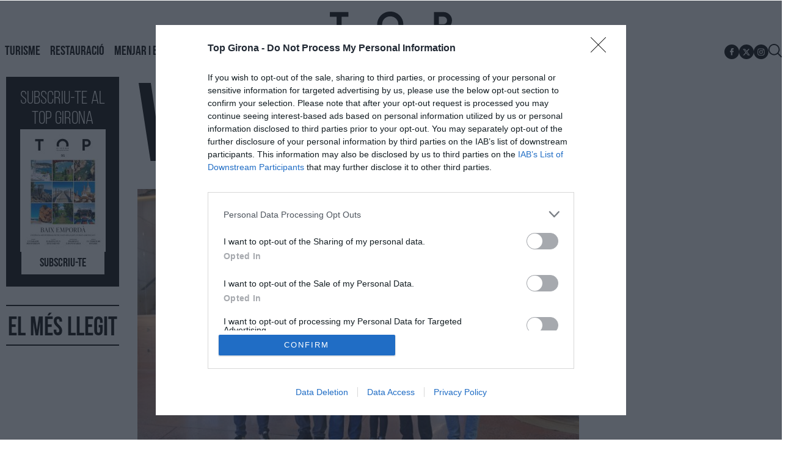

--- FILE ---
content_type: text/html; charset=UTF-8
request_url: https://www.topgirona.com/ca/tag/volcans
body_size: 22010
content:
	
	
<!DOCTYPE html>
<html lang="ca">
<head>
    <meta http-equiv="Content-Type" content="text/html; charset=utf-8" />

                                                    <title>volcans</title>
	    <meta name="description" content="Últimes noticies de volcans"/>
	    <link rel="canonical" href="https://www.topgirona.com/ca/tag/volcans" />
            <meta property="og:title" content="volcans"/>
        <meta property="og:url" content="https://www.topgirona.com/ca/tag/volcans"/>
        <meta property="og:description" content="Top Girona"/>
        <meta property="og:type" content="website"/>
        		    <meta property="og:image" content=""/>
		    <meta property="og:image:width" content="500"/>
            <meta property="og:image:height" content="500"/>
          
        <!-- Geolocation -->
        <meta name="og:street-address" content="Carrer Llorà, 5"/>
        <meta name="og:locality" content="Gerona"/>
        <meta name="og:region" content="CA"/>
        <meta name="og:postal-code" content="17007"/>
        <meta name="og:country-name" content="Spain"/>
        <!-- /Geolocation -->
        
        
        <meta name="viewport" content="width=device-width, initial-scale=1" />
    <meta property="og:site_name" content="Top Girona"/>
    
            <meta name="robots" content="index, follow, max-snippet:-1, max-image-preview:large, max-video-preview:-1"/>
    
            <meta name="twitter:card" content="summary_large_image"/>
        <meta name="twitter:url" content="https://www.topgirona.com/ca/tag/volcans"/>
        <meta name="twitter:title" content="volcans - Top Girona"/>
        <meta name="twitter:description" content="Top Girona"/>
            	    <meta name="twitter:image:src" content=""/>
    	        
            <meta property='stats:type' content='section' />
        
            
            <!-- InMobi Choice. Consent Manager Tag v3.0 (for TCF 2.2) -->
        <script type="text/javascript" async=true>
        (function() {
          var host = window.location.hostname;
          var element = document.createElement('script');
          var firstScript = document.getElementsByTagName('script')[0];
          var url = 'https://cmp.inmobi.com'
            .concat('/choice/', 'sDE8BjMVs-ufA', '/', host, '/choice.js?tag_version=V3');
          var uspTries = 0;
          var uspTriesLimit = 3;
          element.async = true;
          element.type = 'text/javascript';
          element.src = url;
        
          firstScript.parentNode.insertBefore(element, firstScript);
        
          function makeStub() {
            var TCF_LOCATOR_NAME = '__tcfapiLocator';
            var queue = [];
            var win = window;
            var cmpFrame;
        
            function addFrame() {
              var doc = win.document;
              var otherCMP = !!(win.frames[TCF_LOCATOR_NAME]);
        
              if (!otherCMP) {
                if (doc.body) {
                  var iframe = doc.createElement('iframe');
        
                  iframe.style.cssText = 'display:none';
                  iframe.name = TCF_LOCATOR_NAME;
                  doc.body.appendChild(iframe);
                } else {
                  setTimeout(addFrame, 5);
                }
              }
              return !otherCMP;
            }
        
            function tcfAPIHandler() {
              var gdprApplies;
              var args = arguments;
        
              if (!args.length) {
                return queue;
              } else if (args[0] === 'setGdprApplies') {
                if (
                  args.length > 3 &&
                  args[2] === 2 &&
                  typeof args[3] === 'boolean'
                ) {
                  gdprApplies = args[3];
                  if (typeof args[2] === 'function') {
                    args[2]('set', true);
                  }
                }
              } else if (args[0] === 'ping') {
                var retr = {
                  gdprApplies: gdprApplies,
                  cmpLoaded: false,
                  cmpStatus: 'stub'
                };
        
                if (typeof args[2] === 'function') {
                  args[2](retr);
                }
              } else {
                if(args[0] === 'init' && typeof args[3] === 'object') {
                  args[3] = Object.assign(args[3], { tag_version: 'V3' });
                }
                queue.push(args);
              }
            }
        
            function postMessageEventHandler(event) {
              var msgIsString = typeof event.data === 'string';
              var json = {};
        
              try {
                if (msgIsString) {
                  json = JSON.parse(event.data);
                } else {
                  json = event.data;
                }
              } catch (ignore) {}
        
              var payload = json.__tcfapiCall;
        
              if (payload) {
                window.__tcfapi(
                  payload.command,
                  payload.version,
                  function(retValue, success) {
                    var returnMsg = {
                      __tcfapiReturn: {
                        returnValue: retValue,
                        success: success,
                        callId: payload.callId
                      }
                    };
                    if (msgIsString) {
                      returnMsg = JSON.stringify(returnMsg);
                    }
                    if (event && event.source && event.source.postMessage) {
                      event.source.postMessage(returnMsg, '*');
                    }
                  },
                  payload.parameter
                );
              }
            }
        
            while (win) {
              try {
                if (win.frames[TCF_LOCATOR_NAME]) {
                  cmpFrame = win;
                  break;
                }
              } catch (ignore) {}
        
              if (win === window.top) {
                break;
              }
              win = win.parent;
            }
            if (!cmpFrame) {
              addFrame();
              win.__tcfapi = tcfAPIHandler;
              win.addEventListener('message', postMessageEventHandler, false);
            }
          };
        
          makeStub();
        
          var uspStubFunction = function() {
            var arg = arguments;
            if (typeof window.__uspapi !== uspStubFunction) {
              setTimeout(function() {
                if (typeof window.__uspapi !== 'undefined') {
                  window.__uspapi.apply(window.__uspapi, arg);
                }
              }, 500);
            }
          };
        
          var checkIfUspIsReady = function() {
            uspTries++;
            if (window.__uspapi === uspStubFunction && uspTries < uspTriesLimit) {
              console.warn('USP is not accessible');
            } else {
              clearInterval(uspInterval);
            }
          };
        
          if (typeof window.__uspapi === 'undefined') {
            window.__uspapi = uspStubFunction;
            var uspInterval = setInterval(checkIfUspIsReady, 6000);
          }
        })();
        </script>
        <!-- End InMobi Choice. Consent Manager Tag v3.0 (for TCF 2.2) -->
        
    <script type="text/javascript">
      !function(){var n=function(n){var t="https://static.comitiumanalytics.com/js/",c=document.createElement("script");c.async=!0,!0===n?(c.type="module",c.src=t+"client.modern.js"):(c.setAttribute("nomodule",""),c.src=t+"client.js"),document.head.appendChild(c)};window.caConfig||(window.caConfig={}),window.caConfig.account="75_1ss4mci8htq84swcgcscck0w0g04cckc8gsokg8c8w0ss8kwgg",n(!0),n(!1)}();
    </script>
    <link rel="preload" href="https://adserver.topgirona.com/www/delivery/asyncjs.php" as="script"/>
    
    <link rel="shortcut icon" href="/favicon.ico"/>
    <link rel="apple-touch-icon" sizes="72x72" href="https://www.topgirona.com/uploads/static/top-girona/logos/apple-touch-icon-72x72.png"/>
    <link rel="apple-touch-icon" sizes="114x114" href="https://www.topgirona.com/uploads/static/top-girona/logos/apple-touch-icon-114x114.png"/>
    <link rel="apple-touch-icon-precomposed" sizes="72x72" href="https://www.topgirona.com/uploads/static/top-girona/logos/apple-touch-icon-72x72.png"/>
    <link rel="apple-touch-icon-precomposed" sizes="144x144" href="https://www.topgirona.com/uploads/static/top-girona/logos/apple-touch-icon-114x114.png"/>

    <!-- RSS -->
    <link rel="alternate" type="application/rss+xml" title="RSS top-girona" href="https://www.topgirona.com/uploads/feeds/feed_top-girona_ca.xml"/>
    <!-- /RSS -->


                <style>@font-face{font-family:Bebas;font-display:swap;font-weight:100;src:url(/uploads/static/top-girona/dist/fonts/BebasNeue_Light.woff) format("woff"),url(/uploads/static/top-girona/dist/fonts/BebasNeue_Light.woff2) format("woff2")}@font-face{font-family:Bebas;font-display:swap;font-weight:300;src:url(/uploads/static/top-girona/dist/fonts/BebasNeue_Book.woff) format("woff"),url(/uploads/static/top-girona/dist/fonts/BebasNeue_Book.woff2) format("woff2")}@font-face{font-family:Bebas;font-display:swap;font-weight:700;src:url(/uploads/static/top-girona/dist/fonts/BebasNeue_Bold.woff) format("woff"),url(/uploads/static/top-girona/dist/fonts/BebasNeue_Bold.woff2) format("woff2")}@font-face{font-family:BebasFallback;src:local("Arial");size-adjust:69%;ascent-override:87%;descent-override:34%;line-gap-override:0}/*! normalize.css v8.0.1 | MIT License | github.com/necolas/normalize.css */html{line-height:1.15;-webkit-text-size-adjust:100%}body{margin:0}main{display:block}h1{font-size:2em;margin:.67em 0}hr{box-sizing:content-box;height:0;overflow:visible}pre{font-family:monospace,monospace;font-size:1em}a{background-color:transparent}abbr[title]{border-bottom:none;text-decoration:underline;text-decoration:underline dotted}b,strong{font-weight:bolder}code,kbd,samp{font-family:monospace,monospace;font-size:1em}small{font-size:80%}sub,sup{font-size:75%;line-height:0;position:relative;vertical-align:baseline}sub{bottom:-.25em}sup{top:-.5em}img{border-style:none}button,input,optgroup,select,textarea{font-family:inherit;font-size:100%;line-height:1.15;margin:0}button,input{overflow:visible}button,select{text-transform:none}[type=button],[type=reset],[type=submit],button{-webkit-appearance:button}[type=button]::-moz-focus-inner,[type=reset]::-moz-focus-inner,[type=submit]::-moz-focus-inner,button::-moz-focus-inner{border-style:none;padding:0}[type=button]:-moz-focusring,[type=reset]:-moz-focusring,[type=submit]:-moz-focusring,button:-moz-focusring{outline:1px dotted ButtonText}fieldset{padding:.35em .75em .625em}legend{box-sizing:border-box;color:inherit;display:table;max-width:100%;padding:0;white-space:normal}progress{vertical-align:baseline}textarea{overflow:auto}[type=checkbox],[type=radio]{box-sizing:border-box;padding:0;margin-right:7px}[type=number]::-webkit-inner-spin-button,[type=number]::-webkit-outer-spin-button{height:auto}[type=search]{-webkit-appearance:textfield;outline-offset:-2px}[type=search]::-webkit-search-decoration{-webkit-appearance:none}::-webkit-file-upload-button{-webkit-appearance:button;font:inherit}details{display:block}summary{display:list-item}[hidden],template{display:none}*{box-sizing:border-box;-moz-box-sizing:border-box;-webkit-box-sizing:border-box}picture{display:block}:focus{outline:none}input[type=submit]:hover{cursor:pointer}a,abbr,acronym,address,applet,article,aside,audio,b,big,blockquote,body,canvas,caption,center,cite,code,dd,del,details,dfn,div,dl,dt,em,embed,fieldset,figcaption,figure,footer,form,h1,h2,h3,h4,h5,h6,header,hgroup,html,i,iframe,img,ins,kbd,label,legend,li,mark,menu,nav,object,ol,output,p,pre,q,ruby,s,samp,section,small,span,strike,strong,sub,summary,sup,table,tbody,td,tfoot,th,thead,time,tr,tt,u,ul,var,video{margin:0;padding:0;border:0;font-size:100%;font:inherit;vertical-align:baseline;line-height:1.2}article,aside,details,figcaption,figure,footer,header,hgroup,menu,nav,section{display:block}body{line-height:1.2}ol,ul{list-style:none}blockquote,q{quotes:none}blockquote:after,blockquote:before,q:after,q:before{content:"";content:none}table{border-collapse:collapse;border-spacing:0}html{max-width:100%;scroll-behavior:smooth;scroll-margin-top:3.25rem;overflow-x:hidden}body,html{position:relative}body{font-family:Helvetica,Arial,sans-serif;color:#000}::selection{color:#282828;background:#8d8f90}a{text-decoration:none;font-size:inherit;color:inherit}img{display:block;max-width:100%;height:auto}textarea{width:100%}b,strong{font-weight:700}em,i{font-style:italic}.container{margin-right:auto;margin-left:auto;padding-left:15px;padding-right:15px}.container:after,.container:before{content:" ";display:table}.container:after{clear:both}.container-fluid{margin-right:auto;margin-left:auto;padding-left:15px;padding-right:15px}.container-fluid:after,.container-fluid:before{content:" ";display:table}.container-fluid:after{clear:both}.row{margin-left:-15px;margin-right:-15px}.row:after,.row:before{content:" ";display:table}.row:after{clear:both}.col-lg-1,.col-lg-2,.col-lg-3,.col-lg-4,.col-lg-5,.col-lg-6,.col-lg-7,.col-lg-8,.col-lg-9,.col-lg-10,.col-lg-11,.col-lg-12,.col-md-1,.col-md-2,.col-md-3,.col-md-4,.col-md-5,.col-md-6,.col-md-7,.col-md-8,.col-md-9,.col-md-10,.col-md-11,.col-md-12,.col-sm-1,.col-sm-2,.col-sm-3,.col-sm-4,.col-sm-5,.col-sm-6,.col-sm-7,.col-sm-8,.col-sm-9,.col-sm-10,.col-sm-11,.col-sm-12,.col-xs-1,.col-xs-2,.col-xs-3,.col-xs-4,.col-xs-5,.col-xs-6,.col-xs-7,.col-xs-8,.col-xs-9,.col-xs-10,.col-xs-11,.col-xs-12{position:relative;min-height:1px;padding-left:15px;padding-right:15px;box-sizing:border-box}.col-xs-1,.col-xs-2,.col-xs-3,.col-xs-4,.col-xs-5,.col-xs-6,.col-xs-7,.col-xs-8,.col-xs-9,.col-xs-10,.col-xs-11,.col-xs-12{float:left}.col-xs-1{width:8.33333%}.col-xs-2{width:16.66667%}.col-xs-3{width:25%}.col-xs-4{width:33.33333%}.col-xs-5{width:41.66667%}.col-xs-6{width:50%}.col-xs-7{width:58.33333%}.col-xs-8{width:66.66667%}.col-xs-9{width:75%}.col-xs-10{width:83.33333%}.col-xs-11{width:91.66667%}.col-xs-12{width:100%}.row.row-fullwidth{padding:0}.row.row-content{max-width:82.5rem;margin:0 auto;padding:15px 0}.row.row-content--flex{display:flex;justify-content:space-between;flex-direction:row;position:relative}.row.row-content--flex:after,.row.row-content--flex:before{display:none}.row.row-content--nav{position:sticky;top:60px;z-index:5;margin-bottom:4rem;padding:0;max-width:80.625rem}.home .row.row-content--nav{margin-bottom:0}.row.row-content--nav div[class^=col-]{padding:0}.magazine .row.row-content{max-width:53.75rem}.magazine .row.row-content.row-content--nav{max-width:82.5rem}.row.row-bottom{margin-top:115px}.row.row-home-special{display:grid;max-width:80.625rem;padding-right:0;padding-left:0;grid-template-columns:repeat(12,1fr);grid-gap:1.875rem}.row.row-home-special:after,.row.row-home-special:before{content:normal}.row.row-home-special .col-home-sub{width:auto;margin:0;padding:0;grid-column:span 2}.row.row-home-special .col-home-big{width:auto;margin:0;padding:0;grid-column:span 10;grid-row:span 3}.row.row-home-special .col-home-left{width:auto;margin:0;padding:0;grid-column:span 2}.row.row-home-special div[class^=col-] .o-grid__item.o-grid__item--col-4:last-of-type{position:relative;top:unset}.row.row-reduced{max-width:44.5rem;margin:0 auto;padding:30px 15px}.row-bottom>.col-lg-12{padding:0}.row-bottom:after,.row-bottom:before{display:none}.row-window-width{width:calc(100% + 40px);max-width:calc(100% + 40px)}.col--sticky>div{position:-webkit-sticky;position:sticky;top:100px}.row-flex{display:flex;flex-wrap:wrap;justify-content:space-between}.article .row-flex{justify-content:flex-start}.o-flex-columns__wrapper{max-width:81.25rem;margin:0 auto;padding:30px 0}.o-flex-columns__row{display:flex;flex-direction:column;max-width:81.25rem;margin:0 auto}.o-flex-columns__row--2col .o-flex-columns__row--2col{margin-bottom:-1em}.o-flex-columns__row--4col{flex-direction:column;flex-wrap:wrap}.o-flex-columns__row--bootstrap>div{padding:0}.o-flex-columns__list-item:last-child article{margin-bottom:0}.o-flex-columns__item{margin-bottom:1em}.o-flex-columns__header{display:flex;flex-direction:row;justify-content:space-evenly;margin-bottom:.9375rem;padding-bottom:.3125rem;padding-top:1rem;border-top:2px solid #000;border-bottom:2px solid #000}.o-flex-columns__title{font-size:2.625rem;color:#000;text-transform:none;font-weight:600;font-family:Bebas,BebasFallback,Helvetica,Arial,sans-serif}.o-flex-columns__link-all{font-size:.8125rem;display:flex;align-items:center}.o-flex-columns__link-all .icon{width:14px;height:14px;fill:#282828;margin-top:.125rem}.o-flex-columns__link-all:after{content:"›";margin-left:8px;margin-bottom:1px;font-size:22px;font-weight:100;color:inherit}.o-flex-columns__sponsor{margin-left:auto;display:flex;align-items:center}.o-flex-columns__sponsor-txt{margin-right:.625rem;font-size:.75rem}.o-flex-columns__sponsor-img{max-width:6.25rem;max-height:1.25rem}.o-flex-columns.is-home-articles .o-flex-columns__title{font-size:1.125rem}.o-icon{width:15px;height:15px}.o-icon--s1{width:54px;height:54px}.o-icon--s2{width:32px;height:32px}.o-icon--s3{width:20px;height:20px}.o-icon--s4{width:10px;height:10px}.o-icon-list{display:flex;flex-wrap:wrap;justify-content:space-between}.o-icon-list__item{text-align:center;margin:15px 0;flex:0 0 15%}.o-icon-list__item .icon{display:block;width:50px;height:50px;margin:0 auto}.o-group{display:flex;flex-wrap:wrap;align-items:center;gap:.75rem;width:100%}.row-grid .csl-inner{display:grid;gap:1rem;grid-auto-rows:auto;grid-template-columns:repeat(12,1fr);grid-auto-flow:row;padding:0 10px}.row-grid .c-banner--300x250,.row-grid .c-banner--300x300{grid-column:span 4;grid-row:span 1}.row-grid .c-banner--300x600{grid-column:span 4;grid-row:span 3}.row-grid .c-banner--970x250,.row-grid .c-live-home,.row-grid .c-ranking--format-2,.row-grid .c-ranking--format-3,.row-grid .o-flex-columns{grid-column:span 12}.o-grid{display:grid;gap:1rem;grid-auto-rows:auto;grid-template-columns:repeat(12,1fr);grid-auto-flow:row;padding:0 10px}.o-grid__item--col-12{grid-column:span 12}.o-grid__item--col-12 .c-ranking{padding-left:0;padding-right:0}.o-grid__item--col-11{grid-column:span 11}.o-grid__item--col-10{grid-column:span 10}.o-grid__item--col-9{grid-column:span 9}.o-grid__item--col-8{grid-column:span 8}.o-grid__item--col-7{grid-column:span 7}.o-grid__item--col-6{grid-column:span 6}.o-grid__item--col-5{grid-column:span 5}.o-grid__item--col-4{grid-column:span 4}.o-grid__item--col-3{grid-column:span 3}.o-grid__item--col-2{grid-column:span 2}.o-grid__item--col-1{grid-column:span 1}.o-grid__item--row-12{grid-row:span 12}.o-grid__item--row-11{grid-row:span 11}.o-grid__item--row-10{grid-row:span 10}.o-grid__item--row-9{grid-row:span 9}.o-grid__item--row-8{grid-row:span 8}.o-grid__item--row-7{grid-row:span 7}.o-grid__item--row-6{grid-row:span 6}.o-grid__item--row-5{grid-row:span 5}.o-grid__item--row-4{grid-row:span 4}.o-grid__item--row-3{grid-row:span 3}.o-grid__item--row-2{grid-row:span 2}.o-grid__item--row-1{grid-row:span 1}.o-grid--special-home{grid-template-columns:repeat(10,1fr);grid-gap:30px;padding:0}.o-grid--format-1{gap:1.875rem;max-width:53.75rem;margin:1.6875rem auto 5.1875rem;padding:0}.o-grid--format-2{max-width:81.25rem;grid-template-columns:repeat(2,1fr);gap:2.4375rem 1.875rem;margin:0 0 .9375rem;padding:1.25rem 0 1.8125rem}.o-grid--format-2 [class*=o-grid__item--col]{grid-column:auto}[class*=" o-grid__item--col"]{max-width:100%}.m-author{display:flex;align-items:center;gap:.375rem}.m-author__figure{position:relative;width:2rem;height:2rem;overflow:hidden;border-radius:50%}.m-author__position{font-size:.75rem;color:#000;text-transform:none;font-weight:400}.m-author--list{font-size:1.125rem;color:#000;text-transform:none;font-weight:600;font-family:Bebas,BebasFallback,Helvetica,Arial,sans-serif}.m-author--by,.m-author--separator{font-size:1.125rem;color:#000;text-transform:none;font-weight:400;font-family:Bebas,BebasFallback,Helvetica,Arial,sans-serif}.m-author--viewer,.m-button{font-weight:700}.m-button{display:flex;justify-content:center;gap:.625rem;width:fit-content;padding:.9375rem 1.875rem .5rem;border:none;color:#fff;background-color:#000;font-family:Bebas,BebasFallback,Helvetica,Arial,sans-serif;font-size:1.25rem;text-transform:uppercase;line-height:1.3;text-align:center}.m-button,.m-button:hover{transition:all .15s ease-out}.m-button:hover{opacity:.7;cursor:pointer}.m-button svg{fill:#fff}.m-button__icon{width:.9375rem;height:.9375rem}.m-button--secondary{color:#000;background-color:#fff;line-height:normal}.m-button--secondary .m-button__icon{fill:#000}.m-button--tertiary{color:#000;background-color:transparent;border:1px solid}.m-button--tertiary .m-button__icon{fill:#000}.m-category{font-size:1.125rem;color:#000;text-transform:uppercase;font-weight:600;font-family:Bebas,BebasFallback,Helvetica,Arial,sans-serif}.m-category__link{transition:all .15s ease-out}.m-category__link:hover{opacity:.7}.m-category--viewer{margin-bottom:.625rem;font-size:.75rem}.c-poll .m-category--viewer{font-size:1rem}.m-date{display:flex;font-size:.6875rem;color:#000;font-weight:400;font-family:Helvetica,Arial,sans-serif}.m-date .o-icon{height:.75rem;fill:#8e8e8e}.m-date--list{font-size:1.125rem;color:#000;text-transform:none;font-weight:400;font-family:Bebas,BebasFallback,Helvetica,Arial,sans-serif}.m-date--viewer{font:inherit}.m-logo{line-height:0;display:block;max-width:100%;transition:all .15s ease-out}.m-logo__txt{position:absolute;font-size:0}.is-reduced .m-logo--full{width:21.0625rem;height:3.6875rem}.is-reduced .m-logo--full.is-desktop,.is-reduced .m-logo--full.u-desktop{display:none}.is-reduced .m-logo--full.is-mobile,.is-reduced .m-logo--full.u-mobile{display:block}.m-logo--full .m-logo__image{width:21.0625rem;height:3.6875rem}.is-reduced .m-logo--normal{width:11.25rem;height:1.5625rem}.is-reduced .m-logo--normal.is-desktop,.is-reduced .m-logo--normal.u-desktop{display:none}.is-reduced .m-logo--normal.is-mobile,.is-reduced .m-logo--normal.u-mobile{display:block}.m-logo--normal .m-logo__image{width:11.25rem;height:1.5625rem}.is-reduced .m-logo--reduced{width:10.625rem;height:1.4375rem}.is-reduced .m-logo--reduced.is-desktop,.is-reduced .m-logo--reduced.u-desktop{display:none}.is-reduced .m-logo--reduced.is-mobile,.is-reduced .m-logo--reduced.u-mobile{display:block}.m-logo--reduced .m-logo__image{width:10.625rem;height:1.4375rem}.is-reduced .m-logo--footer{width:12.75rem;height:2.6875rem}.is-reduced .m-logo--footer.is-desktop,.is-reduced .m-logo--footer.u-desktop{display:none}.is-reduced .m-logo--footer.is-mobile,.is-reduced .m-logo--footer.u-mobile{display:block}.m-logo--footer .m-logo__image{width:12.75rem;height:2.6875rem}.m-save{cursor:pointer}.m-save .o-icon{height:.75rem;fill:#8e8e8e}.m-save__wrapper{display:flex;gap:.25rem}.m-save__save-text{font-size:.75rem;color:#8e8e8e;font-weight:400;font-family:Helvetica,Arial,sans-serif}.m-save.is-saved-article .o-icon,.m-save.is-saved .o-icon{fill:#000}.m-social-share{display:flex;flex-direction:row;gap:.375rem}.m-social-share__item{overflow:hidden}.m-social-share__item,.m-social-share__link{display:flex;justify-content:center;align-items:center}.m-social-share__link{border-bottom:none;width:100%;height:100%}.m-social-share .m-social-share__item{border-radius:50%;width:1.875rem;height:1.875rem}.m-social-share .m-social-share__img{width:.9375rem;height:.9375rem}.m-social-share .m-social-share__item{background:#8e8e8e}.m-social-share .m-social-share__item--facebook{background:#3b5998}.m-social-share .m-social-share__item--twitter{background:#000}.m-social-share .m-social-share__item--linkedin{background:#0e76a8}.m-social-share .m-social-share__item--whatsapp{background:#25d366}.m-social-share .m-social-share__item--telegram{background:#48a3df}.m-social-share .m-social-share__item--youtube{background:#ec2b00}.m-social-share .m-social-share__item--instagram{background:radial-gradient(circle at 30% 107%,#fdf497 0,#fdf497 5%,#fd5949 45%,#d6249f 60%,#285aeb 90%)}.m-social-share .m-social-share__item--twitch{background:#6441a4}.m-social-share .m-social-share__item--pinterest{background:#e60023}.m-social-share .m-social-share__img{fill:#fff}.m-social-share--secondary{margin:0 0 1.25rem}.m-social-share--secondary .m-social-share__item-link{display:flex;justify-content:center;align-items:center}.m-social-profile{display:flex;flex-direction:row;gap:1rem}.m-social-profile__item{overflow:hidden}.m-social-profile__item,.m-social-profile__link{display:flex;justify-content:center;align-items:center}.m-social-profile__link{border-bottom:none;width:100%;height:100%}.m-social-profile .m-social-profile__item{border-radius:50px}.m-social-profile .m-social-profile__img{fill:#fff}.m-social-profile .m-social-profile__item{width:2rem;height:2rem}.m-social-profile .m-social-profile__img{width:1rem;height:1rem}.m-social-profile .m-social-profile__item{background:#000}.m-social-profile--author{gap:.375rem}.m-social-profile--author .m-social-profile__item{border-radius:50%}.m-social-profile--author .m-social-profile__img{fill:#fff}.m-social-profile--author .m-social-profile__item{background:#8e8e8e}.c-header-top{position:absolute;z-index:7;display:flex;justify-content:center;align-items:center;flex-direction:column;gap:2rem;width:100%;margin-top:1rem;color:#fff}.c-header-top__logo{filter:drop-shadow(0 0 5px #282828)}.c-header-top__lang{position:absolute;right:2rem;top:0}.c-header-top .c-lang-selector__link{color:#fff}.c-header-main{display:flex;justify-content:center;align-items:center;flex-wrap:wrap;gap:.6rem .8rem;background:#fff}.c-header-main__top-wrapper{display:flex;flex-direction:column;align-items:center;justify-content:center;flex-basis:100%;margin-top:-78px;background:#fff}.c-header-main__menu-btn{position:fixed;display:none;top:.8rem;left:1rem;z-index:10;width:24px;height:24px;cursor:pointer;background-image:url([data-uri]);background-repeat:no-repeat;background-size:contain;background-position:50%;transition:all .3s ease-in-out}.is-open .c-header-main__menu-btn{background-image:url([data-uri])}.c-header-main__logo{width:200px}.c-header-main__lang{position:absolute;right:0;top:-50px}.c-header-main__social{margin-left:auto}.c-header-main__social .m-social-profile{gap:.5rem}.c-header-main__social .m-social-profile__item{width:1.5rem;height:1.5rem}.c-header-main__social .m-social-profile__img{width:.875rem;height:.875rem}.c-header-main__search-button{display:flex;align-items:center;cursor:pointer}.c-header-main__search-button .o-icon{width:1.375rem;height:1.375rem}.c-header{right:0;left:0;z-index:9;display:flex;flex-direction:column;width:100%}.c-header__user-btn{display:none}.c-header__wrapper{width:100%}.c-header__container{max-width:81.25rem;margin:0 auto .4375rem;position:relative;display:flex;flex-wrap:wrap;padding:0;height:8.75rem}.c-header__item{min-height:1.625rem;z-index:2}.c-header__menu-btn{cursor:pointer;position:relative;position:fixed;padding:1.0625rem;z-index:8;top:0}.c-header__menu-btn:after,.c-header__menu-btn:before{content:"";display:block;position:absolute;width:20px;height:2px;background:#8e8e8e;left:20px;top:25px;opacity:0;transition:all .15s ease-in-out}.c-header__menu-btn .o-icon{width:1.4375rem;height:1rem;fill:#8e8e8e}.c-header__menu-btn.active .o-icon{opacity:0}.c-header__menu-btn.active:before{transform:rotate(45deg)}.c-header__menu-btn.active:after{transform:rotate(-45deg)}.c-header__menu-btn.active:after,.c-header__menu-btn.active:before{opacity:1}.c-header__lang{display:flex;align-items:center}.c-header__search-button{display:flex;align-items:center;cursor:pointer;margin:0}.c-header__search-button .o-icon{fill:#8e8e8e;width:1.125rem;height:1.125rem}.c-header__search-button__txt{font-size:.75rem;color:#8e8e8e}.c-header__logo{display:flex;justify-content:center;position:absolute;width:100%;height:calc(100% - 2.375rem);align-items:center;top:0}.is-reduced .c-header__logo{height:100%}.c-header__logo svg{float:left}.c-header__user-btn{position:fixed;z-index:1;right:1.25rem;top:1.0625rem;z-index:8}.c-header__user-btn .o-icon{fill:#8e8e8e}body.is-logged .c-header__user-btn{display:none}.c-header__user-options .m-button{padding:.4375rem 1rem}.c-header__user-options .m-button:last-child{margin-right:0}.is-reduced .c-header__user-options{margin-top:.625rem}.c-header__social{margin:0}.c-header__menu{width:100%;display:flex}.c-header__search-form{width:100%;z-index:3;margin:0}.c-header__back{position:absolute;left:1.25rem;font-size:.875rem}.c-header__back .o-icon{height:.75rem}.c-header--redux{background:#fff;border:1px solid #e3e3e3;height:3.5625rem;display:flex;align-items:center;justify-content:center;margin-bottom:3.75rem}.c-header.is-reduced .c-header__menu-btn{display:block}.c-header.is-reduced .c-header__menu{margin:15px 0 0}.c-header.is-reduced .c-header__menu.is-expanded{display:block}.c-header.is-reduced .c-header__wrapper{background:#fff}.c-header.is-reduced .c-header__container{max-width:100%;width:100%}.c-menu-main__list{position:relative;max-width:100%;display:flex;margin:0 auto;padding:0;list-style:none;justify-content:center}.c-menu-main__sublist{position:absolute;display:none;flex-direction:column;gap:.5rem;left:-40%;width:180%;padding:1rem;background:#000;text-align:center;color:#fff;font-size:24px;transition:all .25s ease-in-out}.c-menu-main__item.has-subitems{position:relative}.c-menu-main__item.has-subitems:hover .c-menu-main__sublist{display:block}.c-menu-main__link,.c-menu-main__subitem__link{display:block;padding:.8125rem .5rem;color:#000;text-transform:uppercase;font-size:22px;font-weight:700;line-height:normal;font-family:Bebas,BebasFallback,Helvetica,Arial,sans-serif;transition:all .15s ease-out}.c-menu-main__link:hover,.c-menu-main__subitem__link:hover{text-decoration:underline;text-underline-offset:3px}.c-menu-secondary{display:flex;flex-basis:100%;justify-content:center;gap:2rem;padding-top:1rem;border-top:1px solid #fff;font-family:Helvetica,Arial,sans-serif;font-size:18px;text-transform:uppercase}.c-menu{background:#fff;width:100%}.c-menu__list{position:relative;max-width:100%;display:flex;margin:0 auto;padding:0;list-style:none;justify-content:center}.is-hidefromhere~.c-menu__item{display:none}.is-amp .is-hidefromhere~.c-menu__item{display:block}.c-menu__item--socio a{color:#000;font-weight:500}.c-menu__item.has-subitems>a{background-image:url([data-uri]);background-position:center right 4px;background-size:13px;background-repeat:no-repeat;padding-right:1.25rem}.c-menu__link{display:block;padding:.8125rem;color:#282828;text-transform:uppercase;font-size:.75rem;font-weight:600;font-family:Helvetica,Arial,sans-serif;transition:all .15s ease-out}.c-menu__link:hover{color:#000;text-decoration:none;transition:all .15s ease-out}.is-reduced .c-menu__link{padding:.625rem .75rem}.c-menu__sublist{z-index:5;background:#fff;position:absolute;display:none;margin-top:-1px}.c-menu__subitem__link{display:block;padding:12px;color:#282828;text-transform:uppercase;font-size:.75rem;font-weight:600;transition:all .15s ease-out}.c-menu__subitem__link:hover{text-decoration:none;color:#000;background:#f5f5f5;transition:all .15s ease-out}.c-menu--expanded{display:block;height:100%}.c-menu--expanded .c-menu__menu{display:block}.c-menu--expanded .is-hidefromhere{display:none}.c-menu--expanded .is-hidefromhere~.c-menu__item{display:block}.c-footer__menu--main .c-menu{margin-top:.3125rem;background:#fff;border:0 solid #e3e3e3}.c-footer__menu--main .c-menu .c-menu__list{justify-content:center}.c-footer__menu--main .c-menu .c-menu__link{color:#282828;font-size:.75rem;font-weight:500;padding:.3125rem .75rem}.c-footer__menu--main .c-menu li.has-subitems>a{background-size:0}.c-footer__menu--main .c-menu li.has-subitems ul{display:none}.c-footer__menu--static .c-menu{margin-top:.3125rem;border:0 solid #e3e3e3;background:#fff}.c-footer__menu--static .c-menu .c-menu__list{justify-content:center}.c-footer__menu--static .c-menu .c-menu__link{color:#000;font-family:Helvetica,Arial,sans-serif;font-size:.6875rem;font-weight:400;text-transform:uppercase;padding:.3125rem .75rem}.c-banner{position:relative;margin:auto auto 1.25rem;text-align:center;background:#fff}.c-banner cs-ads{display:block;position:sticky;top:120px}.c-banner--300x100>*,.c-banner--300x250>*,.c-banner--300x600>*,.c-banner--970x250>*{z-index:2}.c-banner--300x100:before,.c-banner--300x250:before,.c-banner--300x600:before,.c-banner--970x250:before{content:"Publicidad";display:block;margin-bottom:5px;position:absolute;top:15px;left:50%;z-index:1;transform:translateX(-50%);font-family:Arial,Helvetica,sans-serif;font-size:10px;color:#999;text-align:center}.c-banner img{display:inline-block}.c-banner--970x250{max-width:81.25rem;height:250px}.c-banner--300x100{height:15.625rem}.c-banner--300x250{height:250px}.article .c-banner--300x250,.thematic .c-banner--300x250{height:600px}.c-banner--120x600,.c-banner--300x600{height:600px}.c-banner--mobile{display:none}.c-banner img{max-width:100%;margin:0 auto;height:auto}.c-banner__wrapper{display:flex;flex-direction:row;justify-content:center;flex-wrap:wrap}.cs-vce .c-banner__wrapper{padding:10px;background:#eff9fa;border:1px solid #badbe0;border-radius:4px}.c-banner__flexible{margin-bottom:10px}.c-banner__flexible+.c-banner__flexible{margin-left:10px}.cs-vce .c-banner__flexible{min-width:250px;margin-bottom:0}.v-banners-wrapper{position:fixed;top:0;left:0;right:0;height:1px;z-index:5;margin:0 auto;text-align:center;pointer-events:none}.v-banners-wrapper .v-banners{position:relative;width:81.25rem;margin:0 auto;height:1px;overflow:visible;pointer-events:none}.v-banners-wrapper .v-banner1{display:block;position:absolute;top:187px;right:101%;bottom:0;pointer-events:auto;transition:all .15s ease-in-out}.header-fixed .v-banners-wrapper .v-banner1{top:97px}.v-banners-wrapper .v-banner2{display:block;position:absolute;top:187px;left:101%;bottom:0;pointer-events:auto;transition:all .15s ease-in-out}.header-fixed .v-banners-wrapper .v-banner2{top:97px}.c-heading{position:relative}.c-heading ::-webkit-scrollbar{width:7px;height:7px}.c-heading ::-webkit-scrollbar-track{border-radius:5px;background:transparent}.c-heading ::-webkit-scrollbar-thumb{background:hsla(0,0%,76%,.5);border-radius:10px}.c-heading:hover ::-webkit-scrollbar-thumb{background:#c1c1c1}.c-heading__wrapper .m-social-share{padding-bottom:.375rem;margin-left:auto}.c-heading__parent{margin-top:-10px;font-size:2.625rem;text-transform:uppercase;font-family:Helvetica,Arial,sans-serif;letter-spacing:-.02em}.c-heading__img{flex:0 0 2.1875rem;align-self:flex-start;overflow:hidden;border-radius:50%}.c-heading__img img{width:100%}.c-heading__title{font-size:11.25rem;color:#000;text-transform:uppercase;font-weight:700;font-family:Bebas,BebasFallback,Helvetica,Arial,sans-serif;line-height:11.5rem;letter-spacing:.02em}.c-heading__desc{font-size:1rem;color:#555;text-transform:none;font-weight:400}.c-heading__list{display:flex;justify-content:flex-start;margin-top:.3125rem;padding-bottom:.3125rem;overflow:auto}.c-heading__item{flex-grow:0;margin-right:8px;background:#f5f5f5}.c-heading__item:last-child{margin-right:0}.c-heading__item.is-active{background:#000;color:#fff}.c-heading__subtitle{font-size:.8125rem;color:#555;text-transform:none;font-weight:700;display:block;padding:.5rem;white-space:nowrap;text-align:center}.c-heading--magazine .c-heading__title{font-family:Bebas,BebasFallback,Helvetica,Arial,sans-serif;font-size:5rem;line-height:1em;letter-spacing:.02em;text-align:center}.c-heading--magazine .c-heading__desc{max-width:600px;margin:auto;text-align:center;font-size:1.125rem;line-height:1.5rem;color:#000}.c-news-block--format-7 .c-news-block__title{font-size:2.625rem}.c-news-block--format-7 .c-news-block__txt{align-items:center;text-align:center}.c-news-block--format-7 .c-news-block__title{margin-top:1rem}.c-news-block--format-7 .c-news-block__fig{order:-1}.c-news-block--format-13 .c-news-block__title{font-size:1.5rem}.c-news-block--format-13 .c-news-block__txt{align-items:flex-start;text-align:left}.c-news-block--format-13 .c-news-block__entry{margin-bottom:0}.c-news-block--format-13.has-video .c-news-block__fig{position:relative}.c-news-block--format-13.has-video .c-news-block__fig:before{content:"";display:block;position:absolute;width:35px;height:35px;background:transparent;left:50%;top:50%;background:url([data-uri]);background-size:cover;background-color:#000;border-radius:50%;z-index:1;border:0 solid #fff;margin-left:-17.5px;margin-top:-17.5px}.c-news-block--format-13.has-audio .c-news-block__fig{position:relative}.c-news-block--format-13.has-audio .c-news-block__fig:before{content:"";display:block;position:absolute;width:77px;height:77px;background:transparent;left:50%;top:50%;background:url([data-uri]);background-size:cover;background-color:#000;border-radius:50%;z-index:1;border:0 solid #fff;margin-left:-38.5px;margin-top:-38.5px}.c-news-block--format-13.has-gallery .c-news-block__fig{position:relative}.c-news-block--format-13.has-gallery .c-news-block__fig:before{content:"";display:block;position:absolute;width:35px;height:35px;background:transparent;left:50%;top:50%;background:url([data-uri]);background-size:cover;background-color:#000;border-radius:50%;z-index:1;border:0 solid #fff;margin-left:-17.5px;margin-top:-17.5px}.c-news-block--format-13.has-subscription .c-news-block__fig{position:relative}.c-news-block--format-13.has-subscription .c-news-block__fig:after{content:"";display:block;position:absolute;width:20px;height:20px;background:transparent;left:0;top:0;background:url([data-uri]);background-size:12px;background-repeat:no-repeat;background-position:50%;background-color:#000;border-radius:0;z-index:1;border:0 solid #fff}.c-news-block{position:relative;font-size:.875rem;padding-bottom:1.5rem;margin-bottom:2rem;border:solid #e3e3e3;border-width:0 0 1px;display:flex;flex-direction:column;overflow:hidden}.o-flex-columns--list .c-news-block{padding-bottom:.9375rem}.c-news-block__powered__text{font-size:.75rem;color:#000;font-weight:700;margin-bottom:.9375rem}.c-news-block__powered__img{margin-bottom:1.25rem}.c-news-block__powered__img .o-icon{width:auto;height:1.25rem}.c-news-block__wrapper{display:flex;flex-direction:column;position:relative;overflow:hidden}.c-news-block__fig{margin-bottom:.5em;position:relative;font-size:1.25rem;padding-bottom:72.6%}.c-news-block__img{width:100%;max-width:100%;height:auto;position:absolute}.c-news-block__txt{height:100%;display:flex;flex-direction:column;font-family:Helvetica,Arial,sans-serif;flex:1 1 auto}.c-news-block__txt>:last-child{margin-bottom:0}.c-news-block__title{margin-bottom:.625rem;font-weight:700;font-size:1.25rem;font-family:Bebas,BebasFallback,Helvetica,Arial,sans-serif;color:#000;letter-spacing:.02em;line-height:normal}.c-news-block__title a{border-bottom:1px solid transparent;line-height:inherit;transition:all .15s ease-in-out}.c-news-block__title a:hover{text-decoration:underline 2px}.c-news-block__entry{font-size:1rem;color:#000;margin:0 0 1.25rem;line-height:1.4}.c-news-block__extra-info{display:flex;margin-bottom:.5rem;color:#555;flex-wrap:wrap;align-items:center}.c-news-block__related{margin-top:.9375rem}.c-news-block__related-item{display:flex;flex-direction:row;margin-top:.9375rem;margin-bottom:.9375rem}.c-news-block__related-item-fig{margin-right:15px;flex:0 0 5rem}.c-news-block__related-item-img{width:100%}.c-news-block__related-item-link{font-size:.75rem;color:#000;font-weight:600;display:inline-block}.c-news-block__related-item-link:hover{text-decoration:underline}.c-news-block__related-item--no-image{margin-top:0;margin-bottom:.3125rem}.c-news-block__related-item--no-image .c-news-block__related-item-fig{flex:0 0 auto;margin-bottom:0}.c-news-block__related-item--no-image .o-icon{fill:#c1c1c1}.c-news-block__related-item--no-image:last-child{margin-bottom:0}.c-news-block[class*=has-] .c-news-block__fig:after,.c-news-block[class*=has-] .c-news-block__fig:before{pointer-events:none}.c-news-block[class*=has-] .c-news-block__fig:before{z-index:1}.c-news-block[class*=has-] .c-news-block__fig.has-video .c-news-block__fig{position:relative}.c-news-block[class*=has-] .c-news-block__fig.has-video .c-news-block__fig:before{content:"";display:block;position:absolute;width:77px;height:77px;background:transparent;left:50%;top:50%;background:url([data-uri]);background-size:cover;background-color:#000;border-radius:50%;z-index:1;border:0 solid #fff;margin-left:-38.5px;margin-top:-38.5px}.c-news-block[class*=has-] .c-news-block__fig.has-audio .c-news-block__fig{position:relative}.c-news-block[class*=has-] .c-news-block__fig.has-audio .c-news-block__fig:before{content:"";display:block;position:absolute;width:77px;height:77px;background:transparent;left:50%;top:50%;background:url([data-uri]);background-size:cover;background-color:#000;border-radius:50%;z-index:1;border:0 solid #fff;margin-left:-38.5px;margin-top:-38.5px}.c-news-block[class*=has-] .c-news-block__fig.has-gallery .c-news-block__fig{position:relative}.c-news-block[class*=has-] .c-news-block__fig.has-gallery .c-news-block__fig:before{content:"";display:block;position:absolute;width:77px;height:77px;background:transparent;left:50%;top:50%;background:url([data-uri]);background-size:cover;background-color:#000;border-radius:50%;z-index:1;border:0 solid #fff;margin-left:-38.5px;margin-top:-38.5px}.c-news-block[class*=has-] .c-news-block__fig.has-subscription .c-news-block__fig{position:relative}.c-news-block[class*=has-] .c-news-block__fig.has-subscription .c-news-block__fig:after{content:"";display:block;position:absolute;width:25px;height:25px;background:transparent;left:0;top:0;background:url([data-uri]);background-size:17px;background-repeat:no-repeat;background-position:50%;background-color:#000;border-radius:0;z-index:1;border:0 solid #fff}.c-news-block.has-video .c-news-block__fig{position:relative}.c-news-block.has-video .c-news-block__fig:before{content:"";display:block;position:absolute;width:77px;height:77px;background:transparent;left:50%;top:50%;background:url([data-uri]);background-size:cover;background-color:#000;border-radius:50%;z-index:1;border:0 solid #fff;margin-left:-38.5px;margin-top:-38.5px}.c-news-block.has-audio .c-news-block__fig{position:relative}.c-news-block.has-audio .c-news-block__fig:before{content:"";display:block;position:absolute;width:77px;height:77px;background:transparent;left:50%;top:50%;background:url([data-uri]);background-size:cover;background-color:#000;border-radius:50%;z-index:1;border:0 solid #fff;margin-left:-38.5px;margin-top:-38.5px}.c-news-block.has-gallery .c-news-block__fig{position:relative}.c-news-block.has-gallery .c-news-block__fig:before{content:"";display:block;position:absolute;width:77px;height:77px;background:transparent;left:50%;top:50%;background:url([data-uri]);background-size:cover;background-color:#000;border-radius:50%;z-index:1;border:0 solid #fff;margin-left:-38.5px;margin-top:-38.5px}.c-news-block.has-subscription .c-news-block__fig{position:relative}.c-news-block.has-subscription .c-news-block__fig:after{content:"";display:block;position:absolute;width:25px;height:25px;background:transparent;left:0;top:0;background:url([data-uri]);background-size:17px;background-repeat:no-repeat;background-position:50%;background-color:#000;border-radius:0;z-index:1;border:0 solid #fff}.c-news-block--format-14 .c-news-block__title{font-size:1.5rem}.c-news-block--format-14.has-video .c-news-block__fig{position:relative}.c-news-block--format-14.has-video .c-news-block__fig:before{content:"";display:block;position:absolute;width:35px;height:35px;background:transparent;left:50%;top:50%;background:url([data-uri]);background-size:cover;background-color:#000;border-radius:50%;z-index:1;border:0 solid #fff;margin-left:-17.5px;margin-top:-17.5px}.c-news-block--format-14.has-audio .c-news-block__fig{position:relative}.c-news-block--format-14.has-audio .c-news-block__fig:before{content:"";display:block;position:absolute;width:35px;height:35px;background:transparent;left:50%;top:50%;background:url([data-uri]);background-size:cover;background-color:#000;border-radius:50%;z-index:1;border:0 solid #fff;margin-left:-17.5px;margin-top:-17.5px}.c-news-block--format-14.has-gallery .c-news-block__fig{position:relative}.c-news-block--format-14.has-gallery .c-news-block__fig:before{content:"";display:block;position:absolute;width:35px;height:35px;background:transparent;left:50%;top:50%;background:url([data-uri]);background-size:cover;background-color:#000;border-radius:50%;z-index:1;border:0 solid #fff;margin-left:-17.5px;margin-top:-17.5px}.c-news-block--format-14.has-subscription .c-news-block__fig{position:relative}.c-news-block--format-14.has-subscription .c-news-block__fig:after{content:"";display:block;position:absolute;width:20px;height:20px;background:transparent;left:0;top:0;background:url([data-uri]);background-size:12px;background-repeat:no-repeat;background-position:50%;background-color:#000;border-radius:0;z-index:1;border:0 solid #fff}.c-news-block--format-15 .c-news-block__title{font-size:2rem}.c-news-block--format-15.has-video .c-news-block__fig{position:relative}.c-news-block--format-15.has-video .c-news-block__fig:before{content:"";display:block;position:absolute;width:35px;height:35px;background:transparent;left:50%;top:50%;background:url([data-uri]);background-size:cover;background-color:#000;border-radius:50%;z-index:1;border:0 solid #fff;margin-left:-17.5px;margin-top:-17.5px}.c-news-block--format-15.has-audio .c-news-block__fig{position:relative}.c-news-block--format-15.has-audio .c-news-block__fig:before{content:"";display:block;position:absolute;width:77px;height:77px;background:transparent;left:50%;top:50%;background:url([data-uri]);background-size:cover;background-color:#000;border-radius:50%;z-index:1;border:0 solid #fff;margin-left:-38.5px;margin-top:-38.5px}.c-news-block--format-15.has-gallery .c-news-block__fig{position:relative}.c-news-block--format-15.has-gallery .c-news-block__fig:before{content:"";display:block;position:absolute;width:35px;height:35px;background:transparent;left:50%;top:50%;background:url([data-uri]);background-size:cover;background-color:#000;border-radius:50%;z-index:1;border:0 solid #fff;margin-left:-17.5px;margin-top:-17.5px}.c-news-block--format-15.has-subscription .c-news-block__fig{position:relative}.c-news-block--format-15.has-subscription .c-news-block__fig:after{content:"";display:block;position:absolute;width:20px;height:20px;background:transparent;left:0;top:0;background:url([data-uri]);background-size:12px;background-repeat:no-repeat;background-position:50%;background-color:#000;border-radius:0;z-index:1;border:0 solid #fff}.c-news-block__sponsored{order:-2;display:flex;justify-content:flex-end;align-items:center;margin-bottom:.3125rem;padding:.625rem;background:#f5f5f5;border-bottom:0}.c-news-block__sponsored-text{font-size:.625rem;font-weight:300;font-family:Helvetica,Arial,sans-serif}.c-news-block__sponsored-img{margin-left:.9375rem;max-width:5.625rem;max-height:2.1875rem;overflow:hidden}.c-news-block__sponsored-img img{position:relative}.o-flex-columns__item .c-news-block__sponsored{right:0}.has-no-image .c-news-block__sponsored{position:relative;display:flex;flex-direction:row;padding:6px;background:#f5f5f5}.c-news-block--format-list-by{max-width:768px}.c-news-block--format-list-by .c-news-block__wrapper{flex-direction:row-reverse}.c-news-block--format-list-by .c-news-block__fig{margin-bottom:.5em;margin-right:1em;flex:0 0 31%}.c-news-block--format-list-by .c-news-block__title{font-size:2.25rem}.c-news-block--format-list-by .c-news-block__fig{align-self:flex-start;padding-bottom:22.6875%}.c-news-block--format-list-by.has-video .c-news-block__fig{position:relative}.c-news-block--format-list-by.has-video .c-news-block__fig:before{content:"";display:block;position:absolute;width:50px;height:50px;background:transparent;left:50%;top:50%;background:url([data-uri]);background-size:cover;background-color:#000;border-radius:50%;z-index:1;border:0 solid #fff;margin-left:-25px;margin-top:-25px}.c-news-block--format-list-by.has-audio .c-news-block__fig{position:relative}.c-news-block--format-list-by.has-audio .c-news-block__fig:before{content:"";display:block;position:absolute;width:50px;height:50px;background:transparent;left:50%;top:50%;background:url([data-uri]);background-size:cover;background-color:#000;border-radius:50%;z-index:1;border:0 solid #fff;margin-left:-25px;margin-top:-25px}.c-news-block--format-list-by.has-gallery .c-news-block__fig{position:relative}.c-news-block--format-list-by.has-gallery .c-news-block__fig:before{content:"";display:block;position:absolute;width:50px;height:50px;background:transparent;left:50%;top:50%;background:url([data-uri]);background-size:cover;background-color:#000;border-radius:50%;z-index:1;border:0 solid #fff;margin-left:-25px;margin-top:-25px}.c-news-block--format-list-by.has-subscription .c-news-block__fig{position:relative}.c-news-block--format-list-by.has-subscription .c-news-block__fig:after{content:"";display:block;position:absolute;width:20px;height:20px;background:transparent;left:0;top:0;background:url([data-uri]);background-size:12px;background-repeat:no-repeat;background-position:50%;background-color:#000;border-radius:0;z-index:1;border:0 solid #fff}.c-news-block.has-no-image .c-news-block__fig{background:#e3e3e3}.c-news-block .o-group{gap:.5rem}.c-ranking{text-align:left}.c-ranking__wrapper{max-width:81.25rem;margin:0 auto}.c-ranking__header{display:flex;flex-direction:row;justify-content:space-evenly;margin-bottom:.9375rem;padding-bottom:.3125rem;padding-top:1rem;border-top:2px solid #000;border-bottom:2px solid #000}.c-ranking__title{font-size:2.625rem;color:#000;text-transform:none;font-weight:600;font-family:Bebas,BebasFallback,Helvetica,Arial,sans-serif;text-align:center;line-height:1em;height:32px}.c-ranking__title p{line-height:1}.c-ranking__list{margin:0;padding:0;list-style:none}.c-ranking__item{position:relative;overflow:hidden;max-width:100%;padding:0 0 1.0625rem}.c-ranking__item-wrapper{display:flex;flex-direction:column-reverse;align-items:center;gap:.5rem;padding:1rem 0;border-bottom:1px solid #000;text-align:center}.c-ranking__fig picture{display:block;height:0;padding-bottom:143.5%}.c-ranking__img{width:100%;aspect-ratio:.69597;object-fit:cover}.c-ranking__article-title{display:flex;font-size:1.5rem;margin:0 0 .3125rem;font-weight:700;font-family:Bebas,BebasFallback,Helvetica,Arial,sans-serif;order:1}.c-ranking__article-subtitle{order:-1;font-size:.875rem;font-family:Helvetica,Arial,sans-serif}.c-ranking__link{line-height:1}.c-ranking__link:hover{text-decoration:underline}.c-ranking .o-group{justify-content:center;gap:.3rem}.c-ranking--format-1 .c-ranking__img{width:100%;max-width:100%;height:auto}.c-ranking--format-2 .c-ranking__list{display:flex;flex-wrap:wrap;justify-content:space-between}.c-ranking--format-2 .c-ranking__item{flex:0 1 30.30303%;margin-right:1rem;margin-bottom:1rem;border-bottom:1px solid #e3e3e3}.c-ranking--format-2 .c-ranking__item:nth-of-type(3n){margin-right:0}.c-ranking--format-3{padding:0 30px}.c-ranking--format-3 .c-ranking__list{flex-wrap:wrap}.c-ranking--format-3 .c-ranking__item-wrapper,.c-ranking--format-3 .c-ranking__list{display:flex;justify-content:space-between}.c-ranking--format-3 .c-ranking__item{flex:0 1 48%;margin-right:1rem;margin-bottom:1rem;border-bottom:1px solid #e3e3e3}.c-ranking--format-3 .c-ranking__item:nth-of-type(2n){margin-right:0}.c-ranking--format-3 .c-ranking__fig{min-width:90px;max-width:90px;margin-left:.5rem}.c-subscription{padding-top:1rem;text-align:center}.c-subscription-magazine{display:flex;flex-direction:column;justify-content:center;align-items:center;gap:1rem;z-index:8;padding:20px 15px;background:#000;text-align:center}.c-subscription-magazine__title{font-size:1.875rem;color:#fff;font-family:Bebas,BebasFallback,Helvetica,Arial,sans-serif;line-height:1.1em}.c-subscription-magazine picture{display:block;height:0;padding-bottom:126%}.c-subscription-magazine__image{width:100%;aspect-ratio:.69652;object-fit:cover}.c-subscription__main-icon{fill:#8d8f90;width:3.9375rem;height:3.9375rem;margin-bottom:1.25rem}.c-subscription__heading{font-size:1.75rem;color:#000;text-transform:none;font-weight:700;font-family:Helvetica,Arial,sans-serif}.c-subscription__intro{font-size:1.375rem;color:#555;text-transform:none;font-weight:400;font-family:Helvetica,Arial,sans-serif}.c-subscription__options{display:flex;flex-wrap:wrap;flex-direction:row;justify-content:center;margin:60px 0}.c-subscription__option{position:relative;display:flex;flex-direction:column;flex:1 1 25%;box-shadow:0 0 5px rgba(40,40,40,.1);margin-right:10px;margin-bottom:10px;padding:40px 40px 30px;box-sizing:border-box;transition:all .15s ease-out;background:#fff;max-width:100%}.c-subscription__label{background:#000;align-self:center;position:absolute;top:0;text-transform:uppercase;font-weight:700;font-size:.625rem;color:#fff;padding:.3125rem .625rem;border-radius:0 0 .3125rem .3125rem}.c-subscription__icon{align-self:center;display:flex;align-items:center;justify-content:center;margin-bottom:1.25rem;fill:#000;width:4.875rem;height:4.875rem}.c-subscription__svg{height:2.1875rem;width:3.0625rem}.c-subscription__title{font-size:1.25rem;font-weight:500}.c-subscription__desc{font-size:.875rem;font-weight:500;margin:15px 0 1.875rem}.c-subscription__desc p{margin-bottom:10px}.c-subscription__desc ol li+li,.c-subscription__desc ul li+li{margin-top:10px}.c-subscription__item{line-height:1.375rem}.c-subscription__item--extra{font-weight:700}.c-subscription__cta-wrapper{margin-top:auto}.c-subscription__price{margin-bottom:1.875rem;color:#000;font-size:1rem}.c-subscription__price strong{font-size:1.25rem}.c-subscription__actions{font-size:.8125rem;display:flex;justify-content:center}.c-subscription__extra-info{font-size:1.125rem;color:#555;text-transform:none;font-weight:400;font-family:Helvetica,Arial,sans-serif;max-width:43.75rem;margin:0 auto;text-align:center}body .cscontent .is-mobile{display:none}html.no-scroll{overflow:hidden}[v-cloak]{display:none}.fallback-active{text-transform:uppercase;letter-spacing:-.025em;line-height:1}@media (min-width:481px){.c-subscription__option{max-width:100%}}@media (min-width:650px){.container{width:100%}.col-sm-1,.col-sm-2,.col-sm-3,.col-sm-4,.col-sm-5,.col-sm-6,.col-sm-7,.col-sm-8,.col-sm-9,.col-sm-10,.col-sm-11,.col-sm-12{float:left}.col-sm-1{width:8.33333%}.col-sm-2{width:16.66667%}.col-sm-3{width:25%}.col-sm-4{width:33.33333%}.col-sm-5{width:41.66667%}.col-sm-6{width:50%}.col-sm-7{width:58.33333%}.col-sm-8{width:66.66667%}.col-sm-9{width:75%}.col-sm-10{width:83.33333%}.col-sm-11{width:91.66667%}.col-sm-12{width:100%}}@media (min-width:651px){.row-flex:after,.row-flex:before{display:none}.row-flex__sticky-col .csl-inner,.row-flex__sticky-col>div{max-width:300px;height:100%}.o-grid--format-2{grid-template-columns:repeat(auto-fill,minmax(18.75rem,1fr));gap:4.875rem 1.875rem;margin:0 0 .9375rem;padding:2.5rem 0 3.6875rem}.c-header-main__logo-wrapper{padding-top:36px}.c-header__user-options .m-button--tertiary{color:#8e8e8e;font-weight:500;font-size:.75rem;text-transform:none;border:none}.is-reduced .c-header__social{width:auto}.c-header__menu{border-color:#e3e3e3;border-style:solid;border-width:1px 0}.c-header.is-reduced .c-header__container{height:auto}.c-header.is-reduced .c-header__lang{width:auto;opacity:1;max-height:unset;margin-bottom:0}.c-header.is-reduced .c-header__lang .c-lang-selector{border:0}.c-header.is-reduced{position:fixed;top:0}.c-header.is-reduced .c-header__wrapper{max-width:100%;width:100%;position:relative}.c-header.is-reduced .c-header__wrapper:before{content:"";display:block;position:absolute;width:100%;height:2.125rem;background:#fff;left:0;bottom:0;opacity:1;border:solid #e3e3e3;border-width:0 0 1px}body:not(.nav-open) .c-header.is-reduced .c-header__wrapper:before{opacity:0}.row-flex .col-lg-4 .csl-inner{height:100%}.c-mainarticle__body .c-banner--120x600,.c-mainarticle__body .c-banner--300x100,.c-mainarticle__body .c-banner--300x250,.c-mainarticle__body .c-banner--300x600,.c-mainarticle__body .c-banner--600x140,.c-mainarticle__body .c-banner--970x250{height:auto}.c-news-block--format-7 .c-news-block__title{font-size:3.5rem}.c-news-block--format-13 .c-news-block__title{font-size:2rem}.c-news-block--format-13 .c-news-block__sponsored{position:absolute;right:0;flex-direction:column;padding:6px;z-index:2;background:hsla(0,0%,100%,.6)}.c-news-block--format-13 .c-news-block__sponsored-text{font-weight:500}.c-news-block--format-13 .c-news-block__sponsored-img{margin:4px}.c-news-block--format-14 .c-news-block__title{font-size:1.125rem}.c-news-block--format-14 .c-news-block__sponsored{position:absolute;right:0;flex-direction:column;padding:6px;z-index:2;background:hsla(0,0%,100%,.6)}.c-news-block--format-14 .c-news-block__sponsored-text{font-weight:500}.c-news-block--format-14 .c-news-block__sponsored-img{margin:4px}.c-news-block--format-15 .c-news-block__wrapper{flex-direction:row-reverse}.c-news-block--format-15 .c-news-block__fig{margin-bottom:.5em;margin-right:1em;flex:0 0 50%}.c-news-block--format-15 .c-news-block__title{font-size:2.625rem}.c-news-block--format-15 .c-news-block__fig{margin-bottom:0;align-self:flex-start;padding-bottom:36.2%}.c-news-block--format-list-by .c-news-block__title{font-size:2.625rem}.c-subscription__option{min-width:24%}}@media (min-width:768px){.container{width:100%}.col-md-1,.col-md-2,.col-md-3,.col-md-4,.col-md-5,.col-md-6,.col-md-7,.col-md-8,.col-md-9,.col-md-10,.col-md-11,.col-md-12{float:left}.col-md-1{width:8.33333%}.col-md-2{width:16.66667%}.col-md-3{width:25%}.col-md-4{width:33.33333%}.col-md-5{width:41.66667%}.col-md-6{width:50%}.col-md-7{width:58.33333%}.col-md-8{width:66.66667%}.col-md-9{width:75%}.col-md-10{width:83.33333%}.col-md-11{width:91.66667%}.col-md-12{width:100%}}@media (min-width:769px){.o-flex-columns__row{justify-content:space-between;flex-wrap:wrap}.o-flex-columns__row--2col{flex-direction:row}.o-flex-columns__row--2col .o-flex-columns__item{width:calc(50% - 12px)}.o-flex-columns__row--3col{flex-direction:row}.o-flex-columns__row--3col .o-flex-columns__item{width:calc(33% - 12px)}.o-flex-columns__row--4col{flex-direction:row}.o-flex-columns__row--4col .o-flex-columns__item{width:calc(25% - 12px)}.o-flex-columns__row--bootstrap{flex-direction:row}.o-flex-columns__row--bootstrap>div:last-child{padding-left:1.875rem}.c-header__user-btn{display:none}.c-header__wrapper--expanded-mobile{opacity:1!important;height:2.1875rem!important;max-height:unset!important;overflow:visible!important}.c-header__wrapper--expanded-logo{height:calc(100% - 2.125rem)!important}.c-header__wrapper{transition:all .15s ease-out;max-width:100%;background:#fff;position:relative}.c-header__wrapper:before{content:"";display:block;position:absolute;width:100%;height:2.375rem;background:#fff;left:0;bottom:0}.is-reduced .c-header__wrapper:before{border-bottom:1px solid #e3e3e3}.c-header__wrapper:after{content:"";display:block;position:absolute;width:100%;left:0;top:0}.c-header__container{background:#fff;justify-content:flex-start;align-items:flex-end}.is-reduced .c-header__container{margin:0 auto;border-bottom:1px solid #e3e3e3}.c-header__menu-btn{display:none}.c-header__menu-btn{padding:.9375rem}.c-header__lang{order:3}.c-header__search-button{order:1}.is-reduced .c-header__search-button{margin-left:60px}.c-header__search-button .o-icon{width:.75rem;height:.75rem;margin-right:.625rem}body.nav-open .c-header__logo{height:calc(100% - 2.125rem)}.c-header__user-options{margin:0 0 0 auto;order:4}.c-header__user-options{display:flex;align-items:center;justify-content:flex-end}.c-header__social{order:2}.c-header__menu{order:5;margin:auto 0 0;min-height:0}div:not(.is-reduced) .c-header__menu{height:2.5rem}.nav-open .is-reduced .c-header__menu{height:2.1875rem}.c-header__search-form{order:6}.c-header__search-form{bottom:-5.3125rem;position:absolute}body.nav-open .c-header.is-reduced .c-header__menu{border-bottom:0}body:not(.nav-open) .c-header.is-reduced .c-header__menu{max-height:0;overflow:hidden;opacity:0}.c-news-block--format-13 .c-news-block__fig{order:-1}.c-news-block--format-14 .c-news-block__fig{order:-1}.c-ranking__title{height:42px}.c-subscription__option{max-width:24%}.u-mobile{display:none}}@media (min-width:769px) and (min-width:769px){.is-reduced .c-header__wrapper:after{display:none}}@media (min-width:900px){.container{width:1290px}.col-lg-1,.col-lg-2,.col-lg-3,.col-lg-4,.col-lg-5,.col-lg-6,.col-lg-7,.col-lg-8,.col-lg-9,.col-lg-10,.col-lg-11,.col-lg-12{float:left}.col-lg-1{width:8.33333%}.col-lg-2{width:16.66667%}.col-lg-3{width:25%}.col-lg-4{width:33.33333%}.col-lg-5{width:41.66667%}.col-lg-6{width:50%}.col-lg-7{width:58.33333%}.col-lg-8{width:66.66667%}.col-lg-9{width:75%}.col-lg-10{width:83.33333%}.col-lg-11{width:91.66667%}.col-lg-12{width:100%}}@media (min-width:1080px){.c-menu-main__sublist:before{position:absolute;top:-12px;left:43.47826%;content:"";width:0;height:0;border-left:16px solid transparent;border-right:16px solid transparent;border-bottom:16px solid #000}.c-menu-main__item.has-subitems>a{background-image:url([data-uri]);background-position:center right 4px;background-size:13px;background-repeat:no-repeat;padding-right:1.25rem}.c-menu-main__subitem__link{padding:.4rem;color:#fff;text-transform:none}}@media (min-width:1080px) and (max-width:1079px){.c-menu-main__sublist:before{display:none}}@media (min-width:1080px) and (max-width:1300px){.c-menu-main__link,.c-menu-main__subitem__link{font-size:1.68vw}}@media (min-width:1241px) and (max-width:80.75rem){.c-menu-main{max-width:calc(100% - 140px)}.c-menu-main__list{flex-wrap:wrap;justify-content:flex-start}}@media (min-width:81.25rem){.o-flex-columns__row--4col{flex-direction:row}.c-menu-main__item:first-child .c-menu-main__link{padding-left:0}}@media (max-width:81.25rem){.row.row-home-special{padding-right:10px;padding-left:10px}}@media (max-width:81.25rem) and (min-width:1241px){.c-menu__link{padding:.8125rem;font-size:.75rem;line-height:.75rem}}@media (max-width:81.25rem) and (min-width:769px){.c-header__wrapper{padding:0 15px}}@media (max-width:81.1875rem){.o-flex-columns__wrapper{padding:30px 15px}.o-grid__item .o-flex-columns__wrapper{padding:0}.row-grid .csl-inner{padding:0}}@media (max-width:1079px){.c-header-top{display:none}.c-header-main{gap:0}.c-header-main.is-open{overflow-y:auto;align-content:flex-start;padding-bottom:50px;background:#fff;right:0;bottom:0}.c-header-main__top-wrapper{height:50px;margin:0;background:#fff;border-bottom:1px solid #f5f5f5}.is-open .c-header-main__top-wrapper{height:auto;border:none}.is-open .c-header-main__top-wrapper:before{content:"";position:fixed;top:48px;width:100%;border:1px solid #f5f5f5}.c-header-main__menu-btn{display:block}.c-header-main__logo-wrapper{position:fixed;top:0;display:flex;width:100%;height:50px;justify-content:center;align-items:center;z-index:8;padding-top:0;background:#fff;border-bottom:1px solid #f5f5f5}.c-header-main__logo{width:120px}.c-header-main__lang{display:none;top:0}.c-header-main__social .m-social-profile{gap:.5rem}.c-header-main__social .m-social-profile__item{width:1.4rem;height:1.4rem}.c-header-main__social .m-social-profile__img{width:.9rem;height:.9rem}.c-header-main__social{display:none}.is-open .c-header-main__social{display:block;margin:1rem 0 0}.c-header-main__search-button .o-icon{width:22px;height:22px;padding-right:6px}.c-header-main__search-button{display:none}.is-open .c-header-main__search-button{display:block;margin:1.1rem 0 0 1rem}.c-header-main{position:fixed;top:0;left:0;width:100%}body.open-search .c-header__item{display:none}body.open-search .c-header__item.c-header__logo,body.open-search .c-header__item.c-header__menu-btn,body.open-search .c-header__item.c-header__search-form,body.open-search .c-header__item.c-header__user-btn{display:flex}.c-header__wrapper--expanded{min-height:100vh;max-height:100vh;background:#fff}.c-header.c-header__menu-btn,.c-header.c-header__user-btn,.c-header__search-form,.c-header__user-btn{display:block}.c-header__wrapper{max-height:3.4375rem;overflow:hidden;position:fixed;z-index:6;width:100%;top:0}body.nav-open .c-header__wrapper,body.open-search .c-header__wrapper{max-height:100vh;min-height:100vh;overflow:auto}body.nav-open .c-header__wrapper__search-button,body.open-search .c-header__wrapper__search-button{z-index:8}.c-header__wrapper--expanded{overflow:auto}.c-header__container{background:#fff;flex-direction:column;overflow:scroll;height:100%;flex-wrap:nowrap;padding:3.4375rem 0 0}.is-internal-article-header .c-header__container{background:transparent}.is-internal-article-header .c-header__menu-btn .o-icon{fill:#fff}.c-header__lang{padding:.625rem}.c-header__search-button{padding:1.125rem;display:none;width:auto}.c-header__search-button__txt{display:none}.c-header__logo{width:100vw;height:3.4375rem;align-items:center;position:fixed;z-index:4;background:#fff;border-bottom:1px solid #f5f5f5;top:0}.is-reduced .c-header__logo{width:100vw;height:3.4375rem;align-items:center;position:fixed;z-index:5;background:#fff;border-bottom:1px solid #e3e3e3;top:0}.is-internal-article-header .c-header__logo:not(.c-header__wrapper--expanded-logo){display:none}.is-internal-article-header .c-header__user-btn .o-icon{fill:#fff}.c-header__user-options{padding:.75rem}body.is-logged .c-header__user-options{padding:.875rem;position:absolute;top:0;z-index:5;right:0;margin:0}.c-header__user-options .m-button{font-size:.875rem;padding:.75rem;margin:0 0 30px}.c-header__user-options .m-button:last-child{margin-bottom:0}.c-header__user-options .m-button--tertiary{color:#000;text-transform:uppercase;border:1px solid #000}.c-header__social{margin:1.25rem}.c-header__social .m-social-profile{justify-content:space-evenly}.c-header__menu{margin:0}.c-header__menu .c-menu{width:100%}.c-header__menu .c-menu__list{flex-direction:column}.c-header__search-form{position:relative;width:100%;bottom:auto}.c-header.is-reduced .c-header__menu{margin:0}.is-internal-article-header .c-header.is-reduced .c-header__wrapper{background:transparent}.is-internal-article-header .c-header.is-reduced .c-header__wrapper--expanded{background:#fff}.is-open .c-menu-main__list{flex-direction:column;margin-top:60px;padding-bottom:1rem}.c-menu-main__sublist{position:relative;display:flex;left:0;gap:0;max-width:100%;padding:0 0 0 1rem;opacity:1;background:#fff;color:#000;font-size:17px;text-align:left}.c-menu-main__item{padding-bottom:.625rem;border-bottom:1px solid #e3e3e3}.c-menu-main__link,.c-menu-main__subitem__link{font-size:20px;font-size:18px;padding:1rem 1rem 0}.c-menu-main__subitem__link{text-transform:none;padding:.4rem 0 .4rem .8rem}.c-menu-main{display:none}.is-open .c-menu-main{display:block;width:100%;background:#fff}.c-menu-secondary{display:none}.is-open .c-menu-secondary{display:flex;flex-direction:column;gap:1rem;width:100%;margin-top:50px;padding:1rem 1rem 0;background:#fff;font-size:16px}.c-menu__list{flex-wrap:wrap}.c-menu__item.has-subitems>a{display:none}.c-menu__link{border-bottom:1px solid #e3e3e3;font-size:.875rem;padding:.625rem .75rem;text-transform:uppercase;font-weight:600}.c-menu__sublist{position:relative;display:block}.c-menu__subitem__link{border-bottom:1px solid #e3e3e3;font-size:.75rem}.c-footer__menu--main .c-menu{padding:0 15px}.c-footer__menu--main .c-menu .c-menu__link{font-size:.8125rem;font-weight:500;padding:.3125rem .75rem;border:none}.c-footer__menu--static .c-menu .c-menu__link{font-size:.6875rem;font-weight:400;text-transform:uppercase;padding:.3125rem .75rem;border:none}}@media (max-width:900.98px){.c-subscription-magazine__title{font-size:1.625rem}}@media (max-width:768.98px){.row.row-content--flex{flex-direction:column}.row.row-top{margin-left:0;margin-right:0}.is-internal-article .row.row-top [class*=col]{min-height:0}.row.row-home-special .col-home-sub{grid-column:initial}.row.row-home-special .col-home-big{grid-column:initial;grid-row:initial}.row.row-home-special .col-home-left{grid-column:initial}.row.row-home-special{grid-template-columns:1fr}.static .row.row-reduced .col-xs-12{padding-left:0;padding-right:0}.col--main{order:-1}.article .row-flex{flex-direction:column;flex-wrap:nowrap}.row-flex__sticky-col .csl-inner,.row-flex__sticky-col>div{width:100%}.o-flex-columns__row--bootstrap>div:last-child{padding-top:1.875rem}.o-flex-columns__row--to-scroll{flex-direction:row;overflow:scroll;width:calc(100% + 30px)}.o-flex-columns__row--to-scroll .o-flex-columns__item{width:18.75rem;margin-right:.625rem;flex:0 0 auto}.o-flex-columns__title{font-size:2rem}.o-group{gap:.375rem}.o-grid--format-1{margin:1.125rem auto 3.1875rem;grid-auto-flow:column;grid-auto-columns:minmax(12.5rem,1fr);grid-template-columns:none;overflow:scroll;width:calc(100% + 30px)}.o-grid--format-1 [class*=o-grid__item--col]{grid-column:auto}.m-author--list{font-size:1rem}.m-author--by,.m-author--separator{font-size:1rem}.c-header-main__logo-wrapper .m-logo__link{display:flex;justify-content:center;align-items:center;width:10rem;height:3.125rem}.m-social-share--main{gap:0;position:fixed;bottom:0;width:100%;z-index:5;left:0;justify-content:space-between}.m-social-share--main .m-social-share__item{width:40;height:40}.m-social-share--main .m-social-share__img{width:20;height:20}.no-scroll .m-social-share--main{display:none}.m-social-share--main .m-social-share__item{width:100%;border-radius:0}.m-social-share--secondary{display:none}.c-banner{margin:1.25rem auto}.c-banner cs-ads{top:65px}.home .c-banner--300x250{height:600px}.c-banner--desktop{display:none}.c-banner--mobile{display:block}.c-banner__wrapper{flex-wrap:nowrap;flex-direction:column;align-items:center;margin:0 auto}.c-banner__flexible+.c-banner__flexible{margin-left:0}.c-banner__flexible{margin-left:0}.c-heading__parent{font-size:32px}.c-heading__title{font-size:120px;line-height:normal}.c-heading__nav{overflow:auto}.c-heading--magazine .c-heading__title{font-size:3.75rem}.c-heading--magazine .c-heading__desc{font-size:.875rem;line-height:1.125rem}.c-news-block--format-7{margin-bottom:1.5625rem}.c-news-block--format-13{margin-bottom:1.5625rem}.c-news-block--format-13 .c-news-block__wrapper{flex-direction:row-reverse}.c-news-block--format-13 .c-news-block__fig{margin-bottom:.5em;margin-right:1em;flex:0 0 40%}.c-news-block--format-13 .c-news-block__fig{padding-bottom:24.2%;align-self:flex-start;margin-bottom:0}.c-news-block--format-13 .c-news-block__entry{display:none}.c-news-block__entry{font-size:.875rem}.c-news-block--format-14 .c-news-block__wrapper{flex-direction:row-reverse}.c-news-block--format-14 .c-news-block__fig{margin-bottom:.5em;margin-right:1em;flex:0 0 33%}.c-news-block--format-14 .c-news-block__fig{margin-bottom:0;padding-bottom:24.2%;align-self:flex-start}.c-news-block--format-14 .c-news-block__entry{font-size:.8125rem}.c-news-block--format-15{margin-bottom:1.5625rem}.c-news-block--format-15:last-child{margin-bottom:0}.c-news-block__sponsored{margin-bottom:.5rem;padding:.3125rem}.c-news-block--format-list-by{margin-bottom:1.5625rem;padding-bottom:1rem}.c-news-block--format-list-by .c-news-block__title{font-size:2.125rem}.c-news-block--format-list-by .c-news-block__entry{display:none}.article .c-ranking__header{margin-top:1rem}.c-ranking__title{font-size:2rem}.c-ranking__article-title{width:100%}.c-ranking__article-subtitle{font-size:.75rem}.c-ranking--format-1 .c-ranking__item{display:flex}.c-ranking--format-1 .c-ranking__fig{margin-right:1rem;position:relative;flex:0 0 50%;padding-bottom:0}.c-ranking--format-1 .c-ranking__img{position:absolute}.c-ranking--format-1 .c-ranking__item-wrapper{justify-content:flex-end;padding-top:0;text-align:left}.c-ranking--format-1 .c-ranking__item-wrapper .o-group{justify-content:flex-start}.c-ranking--format-1 .c-ranking__item-wrapper .m-author--by,.c-ranking--format-1 .c-ranking__item-wrapper .m-author--list,.c-ranking--format-1 .c-ranking__item-wrapper .m-author--separator{font-size:.9rem}.c-subscription-magazine__title{font-size:1.625rem}.c-subscription-magazine{gap:.2rem;padding:1rem}.c-subscription-magazine__image,.c-subscription-magazine picture{display:none}.c-subscription{padding-top:.625rem}.c-subscription__main-icon{width:2.6875rem;height:2.6875rem}.c-subscription__heading{font-size:1.5rem;font-weight:700;text-align:left}.c-subscription__options{position:relative;margin-top:30px;padding:0}body .cscontent .is-desktop,body .cscontent .u-desktop{display:none}body .cscontent .is-mobile,body .cscontent .u-mobile{display:inherit}.u-desktop{display:none}}@media (max-width:768px){.o-grid--special-home [class*=" o-grid__item--col"]{grid-column:span 10}[class*=" o-grid__item--col"]{grid-column:span 12;height:fit-content}}@media (max-width:650.98px){.row.row-fullwidth{margin-left:0;margin-right:0}.row.row-fullwidth .col-xs-12{padding-right:0;padding-left:0}.row.row-content--nav{z-index:12;margin-bottom:50px}.row.row-bottom{margin-top:30px;margin-left:0;margin-right:0}.row-window-width{width:calc(100% + 30px);max-width:calc(100% + 30px)}.c-heading__wrapper .m-social-share{padding-bottom:0}.c-heading__parent{font-size:24px}.c-heading__title{font-size:80px}.c-news-block--format-15 .c-news-block__fig{order:-1;margin-right:0;margin-bottom:1.25rem;padding-bottom:72.6%}.c-news-block--format-15 .c-news-block__txt{order:1}.c-ranking--format-2 .c-ranking__item{flex:auto;margin-right:0}.c-ranking--format-3 .c-ranking__item{flex:auto;margin-right:0}}@media (max-width:480.98px){.c-heading__title{font-size:60px}}</style>
    <script>
        document.addEventListener("DOMContentLoaded", function () {
            var link = document.createElement("link");
            link.rel = "stylesheet";
            link.href = "/uploads/static/top-girona/dist/css-no-critical/thematic-no-critical-css.css?t=20251008251132";
            document.head.appendChild(link);
        });
    </script>
    <noscript>
        <link href="/uploads/static/top-girona/dist/css-no-critical/thematic-no-critical-css.css?t=20251008251132" rel="stylesheet"/>
    </noscript>
    
    
    <script data-schema="Organization" type="application/ld+json">
        {"name":"Top Girona","url":"https://www.topgirona.com","logo":"https://www.topgirona.com/uploads/static/top-girona/logos/logo-1500x1500.png","sameAs":["https://www.facebook.com/Topgirona/","https://www.twitter.com/top_girona","https://www.instagram.com/topgirona/"],"@type":"Organization","@context":"https://schema.org"}
    </script>

                
    <!-- Adserver scripts -->
    <!-- <script async src="//ads.comitium.io/www/delivery/asyncjs.php"></script> -->
    <!-- /Adserver scripts -->

            <!-- Begin comScore Tag -->
        <!-- End comScore Tag -->

        <!-- Google Analytics -->
                    <!-- Global site tag (gtag.js) - Google Analytics -->
            <script async src="https://www.googletagmanager.com/gtag/js?id=G-0THKK79BVX"></script>
            <script>
                window.dataLayer = window.dataLayer || [];
                function gtag(){dataLayer.push(arguments);}
                gtag('js', new Date());
                                    gtag('config', 'UA-232233912-1');
                                gtag('config', 'G-0THKK79BVX');
            </script>
                <!-- Google Analytics -->
    
    <!-- Google Tag Manager -->
    <script>(function(w,d,s,l,i){w[l]=w[l]||[];w[l].push({'gtm.start':
    new Date().getTime(),event:'gtm.js'});var f=d.getElementsByTagName(s)[0],
    j=d.createElement(s),dl=l!='dataLayer'?'&l='+l:'';j.async=true;j.src=
    'https://www.googletagmanager.com/gtm.js?id='+i+dl;f.parentNode.insertBefore(j,f);
    })(window,document,'script','dataLayer','GTM-KVC2VWK');</script>
    <!-- End Google Tag Manager -->

        

		
	
	</head>
<body itemscope itemtype="https://schema.org/WebPage"     class="thematic">
    <!-- Google Tag Manager (noscript) -->
<noscript><iframe src="https://www.googletagmanager.com/ns.html?id=GTM-KVC2VWK"
height="0" width="0" style="display:none;visibility:hidden"></iframe></noscript>
<!-- End Google Tag Manager (noscript) -->
<div class="o-page">
    <div class="cscontent">
                            
    <div class="row row-content row-content--nav">
        <div class="col-xs-12 col-sm-12 col-md-12 col-lg-12"><div class="csl-inner csl-hot">
    
			<header id="header-main" class="c-header-main">
			<div
				class="c-header-main__top-wrapper">
				<!-- Hamburger -->
				<div class="c-header-main__menu-btn"></div>
				<!-- Logo black -->
									<div class="c-header-main__logo-wrapper">
						<a href="/" title="Top Girona" class="m-logo__link">
							<img class="c-header-main__logo" src="/uploads/static/top-girona/logos/logo_top-girona-black.svg" title="Top Girona" alt="Logo Top Girona" width="200" height="42"/>
						</a>
					</div>
							</div>
			<!-- Menu -->
							
    <nav class="c-menu-main" >
        <ul class="c-menu-main__list" >
                            <li class="c-menu-main__item"
                                                                            >
                        <a  href="/ca/turisme" title="Turisme" class="c-menu-main__link">Turisme</a>
                                                                                </li>
                            <li class="c-menu-main__item"
                                                                            >
                        <a  href="/ca/restauracio" title="Restauració" class="c-menu-main__link">Restauració</a>
                                                                                </li>
                            <li class="c-menu-main__item"
                                                                            >
                        <a  href="/ca/menjar-i-beure" title="Menjar i beure" class="c-menu-main__link">Menjar i beure</a>
                                                                                </li>
                            <li class="c-menu-main__item has-subitems"
                                                                            >
                        <a  href="/ca/allotjaments" title="Allotjaments" class="c-menu-main__link">Allotjaments</a>
                                                                        <ul class="c-menu-main__sublist" >
                                                                    <li class="c-menu-main__subitem">
                                            <a  href="/ca/allotjaments/hotels" title="Hotels" class="c-menu-main__subitem__link">Hotels</a>
                                    </li>
                                                                    <li class="c-menu-main__subitem">
                                            <a  href="/ca/allotjaments/cases-rurals" title="Cases Rurals" class="c-menu-main__subitem__link">Cases Rurals</a>
                                    </li>
                                                                    <li class="c-menu-main__subitem">
                                            <a  href="/ca/allotjaments/campings" title="Càmpings" class="c-menu-main__subitem__link">Càmpings</a>
                                    </li>
                                                            </ul>
                                                            </li>
                            <li class="c-menu-main__item"
                                                                            >
                        <a  href="/ca/cultura" title="Cultura" class="c-menu-main__link">Cultura</a>
                                                                                </li>
                            <li class="c-menu-main__item has-subitems"
                                                                            >
                        <a  href="/ca/lleure-i-esports" title="Lleure i esports" class="c-menu-main__link">Lleure i esports</a>
                                                                        <ul class="c-menu-main__sublist" >
                                                                    <li class="c-menu-main__subitem">
                                            <a  href="/ca/lleure-i-esports/motor" title="Motor" class="c-menu-main__subitem__link">Motor</a>
                                    </li>
                                                                    <li class="c-menu-main__subitem">
                                            <a  href="/ca/lleure-i-esports/nautica" title="Nàutica" class="c-menu-main__subitem__link">Nàutica</a>
                                    </li>
                                                                    <li class="c-menu-main__subitem">
                                            <a  href="/ca/lleure-i-esports/bikes" title="Bikes" class="c-menu-main__subitem__link">Bikes</a>
                                    </li>
                                                                    <li class="c-menu-main__subitem">
                                            <a  href="/ca/lleure-i-esports/golf" title="Golf" class="c-menu-main__subitem__link">Golf</a>
                                    </li>
                                                                    <li class="c-menu-main__subitem">
                                            <a  href="/ca/lleure-i-esports/esports" title="Esports" class="c-menu-main__subitem__link">Esports</a>
                                    </li>
                                                                    <li class="c-menu-main__subitem">
                                            <a  href="/ca/lleure-i-esports/experiencies" title="Experiències" class="c-menu-main__subitem__link">Experiències</a>
                                    </li>
                                                            </ul>
                                                            </li>
                            <li class="c-menu-main__item has-subitems"
                                                                            >
                        <a  href="/ca/tendencies" title="Tendències" class="c-menu-main__link">Tendències</a>
                                                                        <ul class="c-menu-main__sublist" >
                                                                    <li class="c-menu-main__subitem">
                                            <a  href="/ca/tendencies/bellesa" title="Bellesa" class="c-menu-main__subitem__link">Bellesa</a>
                                    </li>
                                                                    <li class="c-menu-main__subitem">
                                            <a  href="/ca/tendencies/shopping" title="Shopping" class="c-menu-main__subitem__link">Shopping</a>
                                    </li>
                                                            </ul>
                                                            </li>
                            <li class="c-menu-main__item has-subitems"
                                                                            >
                        <a  href="/ca/habitatge" title="Habitatge" class="c-menu-main__link">Habitatge</a>
                                                                        <ul class="c-menu-main__sublist" >
                                                                    <li class="c-menu-main__subitem">
                                            <a  href="/ca/habitatge/immobiliaries" title="Immobiliàries" class="c-menu-main__subitem__link">Immobiliàries</a>
                                    </li>
                                                                    <li class="c-menu-main__subitem">
                                            <a  href="/ca/habitatge/decoracio" title="Decoració" class="c-menu-main__subitem__link">Decoració</a>
                                    </li>
                                                                    <li class="c-menu-main__subitem">
                                            <a  href="/ca/habitatge/exterior" title="Exterior" class="c-menu-main__subitem__link">Exterior</a>
                                    </li>
                                                            </ul>
                                                            </li>
                            <li class="c-menu-main__item"
                                                                            >
                        <a  href="/ca/empresa" title="Empresa" class="c-menu-main__link">Empresa</a>
                                                                                </li>
                            <li class="c-menu-main__item"
                                                                            >
                        <a  href="/ca/salut" title="Salut" class="c-menu-main__link">Salut</a>
                                                                                </li>
                    </ul>
            </nav>
			
			<!-- social-networks -->
			<div class="c-header-main__social">
				    <div class="m-social-profile">
            <div class="m-social-profile__item m-social-profile__item--facebook">
            <a href="https://www.facebook.com/Topgirona/"
               title="Segueix-nos a Facebook" rel="nofollow" class="m-social-profile__link" target="_blank">
                <svg class="m-social-profile__img">
                                        <use href="/uploads/static/top-girona/icons/icon-generic.svg#icon-facebook">
                    </use>
                </svg>
            </a>
        </div>
                <div class="m-social-profile__item m-social-profile__item--twitter">
            <a href="https://twitter.com/top_girona"
               title="Segueix-nos a Twitter" rel="nofollow" class="m-social-profile__link" target="_blank">
                <svg class="m-social-profile__img">
                                        <use href="/uploads/static/top-girona/icons/icon-generic.svg?=v1#icon-x">
                    </use>
                </svg>
            </a>
        </div>
                    <div class="m-social-profile__item m-social-profile__item--instagram">
            <a href="https://www.instagram.com/topgirona/"
               title="Segueix-nos a Instagram" rel="nofollow" class="m-social-profile__link" target="_blank">
                <svg class="m-social-profile__img">
                                        <use href="/uploads/static/top-girona/icons/icon-generic.svg#icon-instagram">
                    </use>
                </svg>
            </a>
        </div>
            </div>
			</div>

			<!-- search button-->
                            <div class="c-header-main__search-button">
                    <a href="https://www.topgirona.com/ca/cercador.html" title="Què estàs cercant?">
                        <svg class="o-icon">
                            <use xlink:href="/uploads/static/top-girona/icons/icon-generic.svg#icon-search"></use>
                        </svg>
                    </a>
                </div>
            		</header>
	</div></div>
    </div>
    <div class="row row-content u-nopadding row-home-special">
        <div class="col-xs-12 col-sm-12 col-md-12 col-lg-2 col-home-sub"><div class="csl-inner csl-hot"><div class="c-subscription-magazine">
            <p class="c-subscription-magazine__title">
                
                Subscriu-te al Top GIRONA

        
    </p>
                    
                    
    
                                        <picture >
                                    <source srcset="https://www.topgirona.com/uploads/s1/69/72/7/top-95-portada_26_140x201.jpeg" media="(min-width:1px)" />
                                                                                                                                        <img src="https://www.topgirona.com/uploads/s1/69/71/4/top-95-portada.jpeg" alt="TOP 95 portada" title="TOP 95 portada"  class="c-subscription-magazine__image" width="140" height="201" loading="lazy" />
    </picture>

    
        
            <a href="https://www.topgirona.com/ca/subscripcio-paper.html" class="m-button m-button--secondary" rel="nofollow">
                
                Subscriu-te
        
    </a>
</div></div></div>
        <div class="col-xs-12 col-sm-12 col-md-12 col-lg-10 col-home-big"><div class="csl-inner csl-hot">
    
    <div class="c-heading" data-id="category_and_tag_header">
        <div class="c-heading__wrapper">
                                                    <div class="c-heading__text">
                                                        <h1 class="c-heading__title" data-thematic-title>
                                        

    
    
    
    
    
                        volcans
            
                    </h1>
                            </div>
        </div>

            </div>


    <div class="o-grid__item o-grid__item--col-12">
                    <div class="o-grid o-grid--special-home">
                <div class="o-grid__item o-grid__item--col-7">
                                        <article class="c-news-block c-news-block--format-7">
                        <div class="c-news-block__wrapper">
                            <div class="c-news-block__txt">
                                <h2 class="c-news-block__title">
                                                    

    
    
    
    
    
                            <a  href="https://www.topgirona.com/ca/cultura/espai-crater-olot-rep-visitant-100000_789_102.html" title="L&#039;Espài Cràter d&#039;Olot rep al visitant 100.000">L'Espài Cràter d'Olot rep al visitant 100.000</a>
            
                                </h2>
                                <div class="c-news-block__extra-info">
                                    <div class="o-group">
                                                                                    <span class="m-author m-author--by">Per</span>
                                                                
        
            
    <div class="m-author m-author--list">
                                    Redacció
                        </div>

                                            <span class="m-author m-author--separator">|</span>
                                                                                                                                

		
	<div class="m-date m-date--list">
		
        		    28/03/2024
        	</div>

                                                                            </div>
                                </div>
                                                                    <div class="c-news-block__entry">
                                                    
    
                                                                                En plena Setmana Santa, el centre ha estrenat un videomapatge i ha programat activitats especials
                        
                                    </div>
                                                            </div>
                                                            <div class="c-news-block__fig">
                                                        

    
    
                            
                
        
                            <a  href="https://www.topgirona.com/ca/cultura/espai-crater-olot-rep-visitant-100000_789_102.html" title="L&#039;Espài Cràter d&#039;Olot rep al visitant 100.000" alt="L&#039;Espài Cràter d&#039;Olot rep al visitant 100.000"><picture ><source srcset="https://www.topgirona.com/uploads/s1/37/00/1/l-espai-crater-rep-a-la-visitant-100000-1_17_740x537.jpeg" media="(min-width:1px)" /><img src="https://www.topgirona.com/uploads/s1/37/00/0/l-espai-crater-rep-a-la-visitant-100000-1.jpeg" alt="L&#039;Espai Crater rep a la visitant 100.000 " title="L&#039;Espai Crater rep a la visitant 100.000 "  class="c-news-block__img lazy" fetchpriority="high" width="740" height="537" loading="eager" /></picture></a>
            
                                </div>
                                                    </div>
                    </article>

                                                                                            <article class="c-news-block c-news-block--format-15">
                                <div class="c-news-block__wrapper">
                                    <div class="c-news-block__txt">
                                        <h2 class="c-news-block__title">
                                                            

    
    
    
    
    
                            <a  href="https://www.topgirona.com/ca/actualitat/espai-crater-organitza-ii-setmana-vulcanologia-caminada-experts_311_102.html" title="Espai Cràter organitza la II Setmana de la Vulcanologia amb una caminada amb experts">Espai Cràter organitza la II Setmana de la Vulcanologia amb una caminada amb experts</a>
            
                                        </h2>
                                        <div class="c-news-block__extra-info">
                                            <div class="o-group">
                                                                                                    <span class="m-author m-author--by">Per</span>
                                                                        
        
            
    <div class="m-author m-author--list">
                                    Redacció
                        </div>

                                                    <span class="m-author m-author--separator">|</span>
                                                                                                                                                        

		
	<div class="m-date m-date--list">
		
        		    18/10/2022
        	</div>

                                                                                            </div>
                                        </div>
                                                                                    <div class="c-news-block__entry">
                                                            
    
                                                                                En només tres dies es van exhaurir totes les places per a la caminada
                        
                                            </div>
                                                                            </div>
                                                                            <div class="c-news-block__fig">
                                                                

    
    
                            
    
        
                            <a  href="https://www.topgirona.com/ca/actualitat/espai-crater-organitza-ii-setmana-vulcanologia-caminada-experts_311_102.html" title="Espai Cràter organitza la II Setmana de la Vulcanologia amb una caminada amb experts" alt="Espai Cràter organitza la II Setmana de la Vulcanologia amb una caminada amb experts"><picture ><source srcset="https://www.topgirona.com/uploads/s1/17/05/7/caminada-amb-vulcanolegs-6_4_425x308.jpeg" media="(min-width:1px)" /><img src="https://www.topgirona.com/uploads/s1/17/05/5/caminada-amb-vulcanolegs-6.jpeg" alt="Caminada amb vulcanolegs " title="Caminada amb vulcanolegs "  class="c-news-block__img lazy" width="425" height="308" loading="lazy" /></picture></a>
            
                                        </div>
                                                                    </div>
                            </article>
                                                    <article class="c-news-block c-news-block--format-15">
                                <div class="c-news-block__wrapper">
                                    <div class="c-news-block__txt">
                                        <h2 class="c-news-block__title">
                                                            

    
    
    
    
    
                            <a  href="https://www.topgirona.com/ca/actualitat/ciutat-volcans-moltes-coses-mes_301_102.html" title="Olot, la ciutat dels volcans i de moltes coses més">Olot, la ciutat dels volcans i de moltes coses més</a>
            
                                        </h2>
                                        <div class="c-news-block__extra-info">
                                            <div class="o-group">
                                                                                                    <span class="m-author m-author--by">Per</span>
                                                                        
        
            
    <div class="m-author m-author--list">
                                <div class="m-author__name">
                                                                                                                                            
                                                            Jordi Grau
                                                </div>
                        </div>

                                                    <span class="m-author m-author--separator">|</span>
                                                                                                                                                        

		
	<div class="m-date m-date--list">
		
        		    10/10/2022
        	</div>

                                                                                            </div>
                                        </div>
                                                                                    <div class="c-news-block__entry">
                                                            
    
                                                                                De la natura més salvatge al modernisme més il·lustrat
                        
                                            </div>
                                                                            </div>
                                                                            <div class="c-news-block__fig">
                                                                

    
    
                            
    
        
                            <a  href="https://www.topgirona.com/ca/actualitat/ciutat-volcans-moltes-coses-mes_301_102.html" title="Olot, la ciutat dels volcans i de moltes coses més" alt="Olot, la ciutat dels volcans i de moltes coses més"><picture ><source srcset="https://www.topgirona.com/uploads/s1/16/71/4/sola-morales_4_425x308.jpeg" media="(min-width:1px)" /><img src="https://www.topgirona.com/uploads/s1/16/71/2/sola-morales.jpeg" alt="La Casa sola morales obra de Domènech i Montaner al centre d&#039;Olot" title="La Casa sola morales obra de Domènech i Montaner al centre d&#039;Olot"  class="c-news-block__img lazy" width="425" height="308" loading="lazy" /></picture></a>
            
                                        </div>
                                                                    </div>
                            </article>
                                                    <article class="c-news-block c-news-block--format-15">
                                <div class="c-news-block__wrapper">
                                    <div class="c-news-block__txt">
                                        <h2 class="c-news-block__title">
                                                            

    
    
    
    
    
                            <a  href="https://www.topgirona.com/ca/actualitat/espai-crater-olot-rep-mes-9000-visites-durant-mesos-juliol-agost_261_102.html" title="L&#039;Espai Cràter d&#039;Olot rep més de 9.000 visites durant els mesos de juliol i agost">L'Espai Cràter d'Olot rep més de 9.000 visites durant els mesos de juliol i agost</a>
            
                                        </h2>
                                        <div class="c-news-block__extra-info">
                                            <div class="o-group">
                                                                                                    <span class="m-author m-author--by">Per</span>
                                                                        
        
            
    <div class="m-author m-author--list">
                                    Redacció
                        </div>

                                                    <span class="m-author m-author--separator">|</span>
                                                                                                                                                        

		
	<div class="m-date m-date--list">
		
        		    20/09/2022
        	</div>

                                                                                            </div>
                                        </div>
                                                                                    <div class="c-news-block__entry">
                                                            
    
                                                                                Les visites guiades han comptat amb una ocupació mitjana del 87% i en molts casos han penjat el cartell de complet.
                        
                                            </div>
                                                                            </div>
                                                                            <div class="c-news-block__fig">
                                                                

    
    
                            
    
        
                            <a  href="https://www.topgirona.com/ca/actualitat/espai-crater-olot-rep-mes-9000-visites-durant-mesos-juliol-agost_261_102.html" title="L&#039;Espai Cràter d&#039;Olot rep més de 9.000 visites durant els mesos de juliol i agost" alt="L&#039;Espai Cràter d&#039;Olot rep més de 9.000 visites durant els mesos de juliol i agost"><picture ><source srcset="https://www.topgirona.com/uploads/s1/15/27/8/espai-crater-olot_4_425x308.jpeg" media="(min-width:1px)" /><img src="https://www.topgirona.com/uploads/s1/15/27/6/espai-crater-olot.jpeg" alt="Espai Crater olot" title="Espai Crater olot"  class="c-news-block__img lazy" width="425" height="308" loading="lazy" /></picture></a>
            
                                        </div>
                                                                    </div>
                            </article>
                                                            </div>

                                
                <div class="o-grid__item o-grid__item--col-10">
                                            

                                    </div>
                <script type="application/ld+json">{"@context":"http:\/\/schema.org","@type":"ItemList","itemListOrder":"Descending","numberOfItems":4,"itemListElement":[{"@type":"ListItem","identifier":789,"name":"L'Esp\u00e0i Cr\u00e0ter d'Olot rep al visitant 100.000","url":"https:\/\/www.topgirona.com\/ca\/cultura\/espai-crater-olot-rep-visitant-100000_789_102.html","position":1,"description":"En plena Setmana Santa, el centre ha estrenat un videomapatge i ha programat activitats especials","image":{"@type":"ImageObject","identifier":37000,"url":"https:\/\/www.topgirona.com\/uploads\/s1\/37\/00\/0\/l-espai-crater-rep-a-la-visitant-100000-1.jpeg","height":2400,"width":3600}},{"@type":"ListItem","identifier":311,"name":"Espai Cr\u00e0ter organitza la II Setmana de la Vulcanologia amb una caminada amb experts","url":"https:\/\/www.topgirona.com\/ca\/actualitat\/espai-crater-organitza-ii-setmana-vulcanologia-caminada-experts_311_102.html","position":2,"description":"En nome\u0301s tres dies es van exhaurir totes les places per a la caminada","image":{"@type":"ImageObject","identifier":17055,"url":"https:\/\/www.topgirona.com\/uploads\/s1\/17\/05\/5\/caminada-amb-vulcanolegs-6.jpeg","height":2000,"width":3000}},{"@type":"ListItem","identifier":301,"name":"Olot, la ciutat dels volcans i de moltes coses m\u00e9s","url":"https:\/\/www.topgirona.com\/ca\/actualitat\/ciutat-volcans-moltes-coses-mes_301_102.html","position":3,"description":"De la natura m\u00e9s salvatge al modernisme m\u00e9s il\u00b7lustrat","image":{"@type":"ImageObject","identifier":16712,"url":"https:\/\/www.topgirona.com\/uploads\/s1\/16\/71\/2\/sola-morales.jpeg","height":869,"width":1181}},{"@type":"ListItem","identifier":261,"name":"L'Espai Cr\u00e0ter d'Olot rep m\u00e9s de 9.000 visites durant els mesos de juliol i agost","url":"https:\/\/www.topgirona.com\/ca\/actualitat\/espai-crater-olot-rep-mes-9000-visites-durant-mesos-juliol-agost_261_102.html","position":4,"description":"Les visites guiades han comptat amb una ocupacio\u0301 mitjana del 87% i en molts casos han penjat el cartell de complet.","image":{"@type":"ImageObject","identifier":15276,"url":"https:\/\/www.topgirona.com\/uploads\/s1\/15\/27\/6\/espai-crater-olot.jpeg","height":580,"width":1001}}]}</script>
            </div>
            </div>
</div></div>
        <div class="col-xs-12 col-sm-12 col-md-12 col-lg-2 col-home-left"><div class="csl-inner csl-hot">
    <div class="o-grid__item--col-4">
    <section class="c-ranking c-ranking--format-1">
        <div class="c-ranking__wrapper">
            <div class="c-ranking__header">
                <div class="c-ranking__title">
                                                                    
                El més llegit
        
                </div>
            </div>
                            <div data-id="c-ranking" data-url="/_call?controller=ComitiumSuite%5CBundle%5CCSBundle%5CWidgets%5CRanking%5CController%5CWidgetController&amp;action=resolveAjaxAction&amp;method=renderArticlesAction&amp;_parameters=rmRloz4pLnBBZclZn6vrMY%252Bq5%252BDebJ%252BhNYZey8SADae2xsEQIwHizXtBV755Mf924uNwG%252B8DczTqVHFE4rGfwx5OqBuWZ6R7cdd7RksfaWsWHbR5FwrgJbL5Y23DnV040wUeCqJdTWNqmmu0PDPgsq4uzBZbRt2N4kcq6o72kZ7Eyt6YusL%252BZ03VuAwPlJTdsaFwu3mn3cfY2mob%252Bz2yk6NFTks%252FXMqRuW6gcm2dcP%252BpsHk9VTw4j8%252B6%252F0IvlH751YESX5vn6f1uzrNi6pTqPohY5rnM6XiJDGXPMUp85iLr4OjZCYkZQy8RM%252BuwSlVKKw6iFLP4xxFzVgGL0Sz%252BjOZVvyd1dbLsj88Q7K61WEeGzIHMVNOJlqTHuOJ5g0VgKhPan1GMvXvqwBTO3M8uAqTWTvh1vkPUfwk3IIaxdvKVcJjMQrAEkDEe0bGU8j9z3LkgcuG2%252FJHmxIXxFWDubYwaXW1XIBzffWXSDoV8LOJaYMCklp81R4%252B6BboNvlXfa8zC1PqcDukZ5foMtrGID0ti47xyHhlxmhVjcwt%252FcwGPsfOPoncQkseujEqapFPMY2nhqOk46%252FYU10I5DUJ4BHpNBU9sazy45nyeAi9UCVtYG8OEE9MyNSEeGy5UupiIADcrHRkrBOp1ql52LItXQUeVG0vYkL1TVEDdCRpip33ju2hxHGkxiG%252B93STfZAzZT3azp%252FlSJMcxGj0xab3Nbr0DOiPtHI9BC0hdEfn4dvZahtDTFFzBexBOP68i6JSQzvDuRSGrOLColhCytZMHCSj51n3w1vkOPZ%252B8TJ1rHhrKC1dQWAXMs0CgpWPP58eIjs7lzMJlkT%252FPxpoTkCU3XW6GkuVl4TTPZuACux5ua%252FFLnpqJKhNamZWEDgU%252B2spAmT7LRUQ7QADV1OTCVqBSIM105SpIfNwxDSbp4SOh%252B0utZDPgRKZR1UWTnIsjk0IUxndu9AlsIiGSwD5n0%252BpEq%252Bmssrp82ewUToOZ9YZKFjxK%252Fa6WizYqq3F8KKwURvCDfOctcRYcPDgUJIw5HJw7RA%253D%253D"></div>
                    </div>
    </section>
</div>

</div></div>
    </div>
    <div class="row row-content">
        <div class="col-xs-12 col-sm-12 col-md-12 col-lg-12"><div class="csl-inner csl-hot">                            <div class="o-grid__item o-grid__item--col-12 ">
            <div class="c-banner c-banner--desktop c-banner--970x250" data-banner-name="ReviveBanner(Billboard). Zone: 11">
                <cs-ads data-revive-zone-id="11" data-revive-Id="30ac3e34062e572aca84b68878740e65" data-condition="&gt; 650"></cs-ads>
            </div>
        </div>
    
                                <div class="o-grid__item o-grid__item--col-4 ">
            <div class="c-banner c-banner--mobile c-banner--300x100" data-banner-name="ReviveBanner(Boton). Zone: 16">
                <cs-ads data-revive-zone-id="16" data-revive-Id="30ac3e34062e572aca84b68878740e65" data-condition="&lt;= 650"></cs-ads>
            </div>
        </div>
    
    </div></div>
    </div>
    <div class="row row-content">
        <div class="col-xs-12 col-sm-12 col-md-12 col-lg-12"><div class="csl-inner csl-hot"><div class="c-instagram">
        <div class="c-instagram__wrapper">
            <div class="c-instagram__icon">
                <div class="m-social-profile__item m-social-profile__item--instagram">
                    <svg class="m-social-profile__img">
                        <use href="/uploads/static/top-girona/icons/icon-generic.svg#icon-instagram"></use>
                    </svg>
                </div>
            </div>
            <div class="c-instagram__title">
                Instagram
            </div>
            <div class="c-instagram__tagline">
                <a href="https://www.instagram.com/topgirona/"
                   title="Segueix-nos a Instagram" rel="nofollow"
                   class="m-social-profile__link" target="_blank">
                    @topgirona
                </a>
            </div>
            <div class="c-instagram__content">
                <!-- LightWidget WIDGET -->
                <iframe title="Top Girona" src="https://cdn.lightwidget.com/widgets/59efbf3094f3589e9dbb83972d232844.html" scrolling="no"
                        allowtransparency="true" class="lightwidget-widget"
                        style="width:100%;border:0;overflow:hidden;" loading="lazy" ></iframe>
            </div>
        </div>
    </div></div></div>
    </div>
    <div class="row row-bottom">
        <div class="col-xs-12 col-sm-12 col-md-12 col-lg-12"><div class="csl-inner csl-hot"><footer class="c-footer">
        <div class="c-footer__wrapper">
            <div class="c-footer__pre-close">
                <div class="c-footer__pre-close__wrapper">
                    <span class="m-logo m-logo--footer">
                        <a href="/" title="Top Girona" class="m-logo__link">
                                                        <svg class="m-logo__image">
                                <use xlink:href="/uploads/static/top-girona/icons/icon-generic.svg#logo-footer">
                                </use>
                            </svg>
                            <span class="m-logo__txt">
                                Top Girona
                            </span>
                        </a>
                    </span>
                </div>
            </div>
            <div class="c-footer__close">
                                                <div class="c-footer__menu c-footer__menu--main">
                    
    <nav class="c-menu-main" >
        <ul class="c-menu-main__list"  itemscope="navigation" itemtype="https://schema.org/SiteNavigationElement" >
                            <li class="c-menu-main__item"
                                                             itemprop="name"                 >
                        <a  href="/ca/turisme" title="Turisme" class="c-menu-main__link">Turisme</a>
                                    </li>
                            <li class="c-menu-main__item"
                                                             itemprop="name"                 >
                        <a  href="/ca/restauracio" title="Restauració" class="c-menu-main__link">Restauració</a>
                                    </li>
                            <li class="c-menu-main__item"
                                                             itemprop="name"                 >
                        <a  href="/ca/menjar-i-beure" title="Menjar i beure" class="c-menu-main__link">Menjar i beure</a>
                                    </li>
                            <li class="c-menu-main__item"
                                                             itemprop="name"                 >
                        <a  href="/ca/allotjaments" title="Allotjaments" class="c-menu-main__link">Allotjaments</a>
                                    </li>
                            <li class="c-menu-main__item"
                                                             itemprop="name"                 >
                        <a  href="/ca/cultura" title="Cultura" class="c-menu-main__link">Cultura</a>
                                    </li>
                            <li class="c-menu-main__item"
                                                             itemprop="name"                 >
                        <a  href="/ca/lleure-i-esports" title="Lleure i esports" class="c-menu-main__link">Lleure i esports</a>
                                    </li>
                            <li class="c-menu-main__item"
                                                             itemprop="name"                 >
                        <a  href="/ca/tendencies" title="Tendències" class="c-menu-main__link">Tendències</a>
                                    </li>
                            <li class="c-menu-main__item"
                                                             itemprop="name"                 >
                        <a  href="/ca/habitatge" title="Habitatge" class="c-menu-main__link">Habitatge</a>
                                    </li>
                            <li class="c-menu-main__item"
                                                             itemprop="name"                 >
                        <a  href="/ca/empresa" title="Empresa" class="c-menu-main__link">Empresa</a>
                                    </li>
                            <li class="c-menu-main__item"
                                                             itemprop="name"                 >
                        <a  href="/ca/salut" title="Salut" class="c-menu-main__link">Salut</a>
                                    </li>
                    </ul>
            </nav>
                </div>
                                                                <div class="c-footer__menu c-footer__menu--static">
                    
    <nav class="c-menu-main" >
        <ul class="c-menu-main__list"  itemscope="navigation" itemtype="https://schema.org/SiteNavigationElement" >
                            <li class="c-menu-main__item"
                                                             itemprop="name"                 >
                        <a  href="/ca/avis-legal.html" title="Avís legal" class="c-menu-main__link">Avís legal</a>
                                    </li>
                            <li class="c-menu-main__item"
                                                             itemprop="name"                 >
                        <a  href="/ca/politica-de-privacitat.html" title="Política de privacitat" class="c-menu-main__link">Política de privacitat</a>
                                    </li>
                            <li class="c-menu-main__item"
                                                             itemprop="name"                 >
                        <a  href="/ca/politica-de-cookies.html" title="Política de cookies" class="c-menu-main__link">Política de cookies</a>
                                    </li>
                            <li class="c-menu-main__item"
                                                             itemprop="name"                 >
                        <a  href="/ca/contacte.html" title="Contacte" class="c-menu-main__link">Contacte</a>
                                    </li>
                    </ul>
            </nav>
                </div>
                
                    <div class="m-social-profile">
            <div class="m-social-profile__item m-social-profile__item--facebook">
            <a href="https://www.facebook.com/Topgirona/"
               title="Segueix-nos a Facebook" rel="nofollow" class="m-social-profile__link" target="_blank">
                <svg class="m-social-profile__img">
                                        <use href="/uploads/static/top-girona/icons/icon-generic.svg#icon-facebook">
                    </use>
                </svg>
            </a>
        </div>
                <div class="m-social-profile__item m-social-profile__item--twitter">
            <a href="https://twitter.com/top_girona"
               title="Segueix-nos a Twitter" rel="nofollow" class="m-social-profile__link" target="_blank">
                <svg class="m-social-profile__img">
                                        <use href="/uploads/static/top-girona/icons/icon-generic.svg?=v1#icon-x">
                    </use>
                </svg>
            </a>
        </div>
                    <div class="m-social-profile__item m-social-profile__item--instagram">
            <a href="https://www.instagram.com/topgirona/"
               title="Segueix-nos a Instagram" rel="nofollow" class="m-social-profile__link" target="_blank">
                <svg class="m-social-profile__img">
                                        <use href="/uploads/static/top-girona/icons/icon-generic.svg#icon-instagram">
                    </use>
                </svg>
            </a>
        </div>
            </div>
                
            </div>
        </div>
    </footer></div></div>
    </div>
                                                        </div>
</div>
    <script type="text/javascript" src="/uploads/static/top-girona/dist/js/thematic-js.js?t=20251008251132" defer></script>

		
	
	<script defer src="https://static.cloudflareinsights.com/beacon.min.js/vcd15cbe7772f49c399c6a5babf22c1241717689176015" integrity="sha512-ZpsOmlRQV6y907TI0dKBHq9Md29nnaEIPlkf84rnaERnq6zvWvPUqr2ft8M1aS28oN72PdrCzSjY4U6VaAw1EQ==" data-cf-beacon='{"version":"2024.11.0","token":"5066e96eabfb4c56bdd9107534bf9e5b","r":1,"server_timing":{"name":{"cfCacheStatus":true,"cfEdge":true,"cfExtPri":true,"cfL4":true,"cfOrigin":true,"cfSpeedBrain":true},"location_startswith":null}}' crossorigin="anonymous"></script>
</body>
</html>

--- FILE ---
content_type: text/html
request_url: https://cdn.lightwidget.com/widgets/59efbf3094f3589e9dbb83972d232844.html
body_size: 7664
content:
<!doctype html><html lang="en"><head><meta charset="utf-8"><meta name="viewport" content="width=device-width,initial-scale=1"><title>LightWidget - Responsive Widget for Instagram</title><link rel="canonical" href="https://cdn.lightwidget.com/widgets/59efbf3094f3589e9dbb83972d232844.html"><style data-style="lightwidget">.lightwidget,.lightwidget *{border:0;box-sizing:border-box;line-height:1.5;margin:0;padding:0;-webkit-text-size-adjust:100%;-ms-text-size-adjust:100%;text-size-adjust:100%;vertical-align:baseline}.lightwidget{font-size:var(--lightwidget-font-size)}.lightwidget__tile{list-style:none;padding:var(--lightwidget-padding)}.lightwidget__tile--hidden{display:none}.lightwidget__image-wrapper{display:block;font-size:0;line-height:0}.lightwidget__link{background-color:transparent;cursor:pointer;display:block;position:relative;text-decoration:none}.lightwidget__caption,.lightwidget__reactions{color:var(--lightwidget-text-color);line-height:1.5;overflow:hidden;padding:.1rem}.lightwidget__caption{display:var(--lightwidget-caption)}.lightwidget__reactions{display:none}.lightwidget__image{border:0;height:auto;max-width:100%;width:100%}.lightwidget__posts{display:-webkit-flex;display:flex}.lightwidget__image-wrapper--carousel,.lightwidget__image-wrapper--video{position:relative}.lightwidget__image-wrapper--carousel:before,.lightwidget__image-wrapper--video:before{background:no-repeat 97% 3%/max(5%,1rem) auto;content:"";display:block;height:100%;left:0;opacity:.9;position:absolute;top:0;width:100%;z-index:1}.lightwidget__image-wrapper--carousel:before{background-image:url("data:image/svg+xml;charset=utf-8,%3Csvg xmlns='http://www.w3.org/2000/svg' xml:space='preserve' viewBox='0 0 50 50'%3E%3Cpath fill='%23fff' d='M2 15.1h31a2 2 0 0 1 2 2v31a2 2 0 0 1-2 2H2a2 2 0 0 1-2-2v-31c0-1.1.9-2 2-2'/%3E%3Cpath fill='%23fff' d='M50 32.9V2a2 2 0 0 0-2-2H17a2 2 0 0 0-2 2v.7c0 1.1.9 2 2 2h27.3c.5 0 1 .5 1 1V33c0 1.1.9 2 2 2h.7c1.1-.1 2-1 2-2.1'/%3E%3Cpath fill='%23fff' d='M42.5 40.5v-31a2 2 0 0 0-2-2h-31a2 2 0 0 0-2 2v.8c0 1.1.9 2 2 2h27.3c.6 0 1 .4 1 1v27.3c0 1.1.9 2 2 2h.7c1.1-.1 2-1 2-2.1'/%3E%3C/svg%3E")}.lightwidget__image-wrapper--video:before{background-image:url("data:image/svg+xml;charset=utf-8,%3Csvg xmlns='http://www.w3.org/2000/svg' xml:space='preserve' viewBox='0 0 512 512'%3E%3Cpath fill='%23fff' d='M116 512h280V0H116zm229-256-154 89V167zM492 0h-66v81h86V20c0-11-9-20-20-20M0 20v61h86V0H20C9 0 0 9 0 20m0 91h86v77H0zm0 107h86v76H0zm0 106h86v77H0zm0 107v61c0 11 9 20 20 20h66v-81zm426-213h86v76h-86zm0-107h86v77h-86zm0 320v81h66c11 0 20-9 20-20v-61zm0-107h86v77h-86z'/%3E%3Cpath fill='%23fff' d='M221 219v74l64-37z'/%3E%3C/svg%3E")}.lightwidget__focus{position:relative}.lightwidget__focus:focus{outline:none}.lightwidget__focus:after{box-shadow:inset 0 0 0 .4vw var(--lightwidget-focus-color);content:"";display:none;height:100%;left:0;position:absolute;top:0;width:100%}.lightwidget__focus:focus:after{display:block}.lightwidget__focus:focus:not(:focus-visible):after{display:none}.lightwidget__focus:focus-visible:after{display:block}:root{--lightwidget-font-size:1rem;--lightwidget-padding:3px;--lightwidget-caption:none;--lightwidget-columns:4;--lightwidget-preloader-color:#000000;--lightwidget-focus-color:#ffab00;--lightwidget-text-color:#333333}html{line-height:1}body{margin:0}.lightwidget{font-family:-apple-system,system-ui,BlinkMacSystemFont,Arial,Helvetica,Verdana,sans-serif}.lightwidget__posts--grid{-webkit-flex-wrap:wrap;flex-wrap:wrap}.lightwidget__posts--grid .lightwidget__tile{-webkit-flex-basis:calc(100%/var(--lightwidget-columns));flex-basis:calc(100%/var(--lightwidget-columns));max-width:calc(100%/var(--lightwidget-columns))}.lightwidget__posts--hover-fade-in .lightwidget__image-wrapper{transition:opacity .2s ease-in}.lightwidget__posts--hover-fade-in .lightwidget-hover .lightwidget__image-wrapper,.lightwidget__posts--hover-fade-in .lightwidget__link:hover .lightwidget__image-wrapper{opacity:.8}.lightwidget__posts--image-format-square .lightwidget__image-wrapper{aspect-ratio:1;max-width:100%}.lightwidget__posts--image-format-square .lightwidget__image{height:100%;object-fit:cover}@supports not (aspect-ratio:auto){.lightwidget__posts--image-format-square .lightwidget__image-wrapper{position:relative;width:100%}.lightwidget__posts--image-format-square .lightwidget__image-wrapper:after{content:"";display:block;padding-bottom:100%}.lightwidget__posts--image-format-square .lightwidget__image{position:absolute}}.lightwidget__load-more--loading,.lightwidget__preloader{position:relative}.lightwidget__load-more--loading:before,.lightwidget__preloader:after{-webkit-animation:lightwidget-spin 1s linear infinite;animation:lightwidget-spin 1s linear infinite;content:"";display:inline-block;inset:0;margin:auto;-webkit-mask:url("data:image/svg+xml;charset=utf-8,%3Csvg xmlns='http://www.w3.org/2000/svg' viewBox='0 0 100 100'%3E%3Cpath d='M50 97.5c-7.6 0-14.8-1.7-21.5-5.1l4.5-8.9c5.3 2.7 11 4.1 17 4.1 20.7 0 37.5-16.8 37.5-37.5S70.7 12.5 50 12.5h-.1v-10 5-5c26.3 0 47.6 21.3 47.6 47.5S76.2 97.5 50 97.5'/%3E%3C/svg%3E") 50% 50% no-repeat;position:absolute;z-index:2}@-webkit-keyframes lightwidget-spin{0%{-webkit-transform:rotate(0deg);transform:rotate(0deg)}to{-webkit-transform:rotate(1turn);transform:rotate(1turn)}}@keyframes lightwidget-spin{0%{-webkit-transform:rotate(0deg);transform:rotate(0deg)}to{-webkit-transform:rotate(1turn);transform:rotate(1turn)}}.lightwidget__preloader{overflow:hidden;width:100%}.lightwidget__header .lightwidget__preloader:after,.lightwidget__link .lightwidget__preloader:after{background-color:var(--lightwidget-preloader-color);height:80%;max-height:2rem;max-width:2rem;opacity:1;visibility:visible;width:80%}.lightwidget__preloader .lightwidget__caption,.lightwidget__preloader img{visibility:hidden}</style></head><body><div class="lightwidget" data-id="59efbf3094f3589e9dbb83972d232844"><ul class="lightwidget__posts lightwidget__posts--grid lightwidget__posts--hover-fade-in lightwidget__posts--image-format-square"><li class="lightwidget__tile"><a class="lightwidget__link lightwidget__focus" href="https://www.instagram.com/reel/DOOGF9Fgjah/" target="_blank" rel="noopener" data-clid="18050955791636476"><figure class="lightwidget__photo lightwidget__preloader"><picture class="lightwidget__image-wrapper lightwidget__image-wrapper--video"><img data-src="https://scontent-hel3-1.cdninstagram.com/v/t51.82787-15/540142892_18429124468098209_8779334873749059829_n.jpg?stp=dst-jpg_e35_tt6&_nc_cat=111&ccb=1-7&_nc_sid=18de74&_nc_ohc=-yQSLvHb2DkQ7kNvwHweei4&_nc_oc=AdmTQVzNT9CJuFLqQnszofk6q2Qne7-xm2LrBfvl6b8M2SCkjHUtfRfWR5rWURxEfzKiVjF7E3bLuYQAipPJgjij&_nc_zt=23&_nc_ht=scontent-hel3-1.cdninstagram.com&edm=ANo9K5cEAAAA&_nc_gid=3qDJE7ddBQsALy-LNO4CSg&oh=00_AfabDlGq7yh18gSxlU7xNOsCg6GUCVlPlKKWiUqRRp2lJg&oe=68C49F71" width="1080" height="1080" alt="✨SORTEGEM UN ÀPAT PER A 2 PERSONES AL RESTAURANT KLOVA I KAVA ✨ T’imagines gaudir d’un sopar en..." class="lightwidget__image" sizes="25vw"></picture><div class="lightwidget__reactions"><span class="lightwidget__likes">315</span><span class="lightwidget__comments">1K+</span></div><figcaption class="lightwidget__caption">✨SORTEGEM UN ÀPAT PER A 2 PERSONES AL RESTAURANT KLOVA I KAVA ✨ T’imagines gaudir d’un sopar en un...</figcaption></figure></a></li><li class="lightwidget__tile"><a class="lightwidget__link lightwidget__focus" href="https://www.instagram.com/p/DNqAw4Ki5aP/" target="_blank" rel="noopener" data-clid="17901018582124071"><figure class="lightwidget__photo lightwidget__preloader"><picture class="lightwidget__image-wrapper lightwidget__image-wrapper--carousel"><img data-src="https://scontent-hel3-1.cdninstagram.com/v/t51.82787-15/536190866_18427204300098209_8052603870322547621_n.jpg?stp=dst-jpg_e35_tt6&_nc_cat=102&ccb=1-7&_nc_sid=18de74&_nc_ohc=ZL7ThlZ8_JUQ7kNvwGM3smg&_nc_oc=AdnkBcPm-8YwZcRMQH8y5vGaY2kW0hXr4-klAfTaPykl3fsFOAhHfyLgAfM5suI08Tr2Pfzmswk5S1ONHCIATw7F&_nc_zt=23&_nc_ht=scontent-hel3-1.cdninstagram.com&edm=ANo9K5cEAAAA&_nc_gid=3qDJE7ddBQsALy-LNO4CSg&oh=00_AfaRvHSfsajV-Ha_LX0dCISj1SADQxczHQ-tVYA5ZIaLVQ&oe=68C4A90B" width="1080" height="1080" alt="EL MOLÍ DE SENYOR Premi ex aequo Arquitectures 2025. La restauració del molí del s. XVII a la..." class="lightwidget__image" sizes="25vw"></picture><div class="lightwidget__reactions"><span class="lightwidget__likes">291</span><span class="lightwidget__comments">7</span></div><figcaption class="lightwidget__caption">EL MOLÍ DE SENYOR Premi ex aequo Arquitectures 2025. La restauració del molí del s. XVII a la...</figcaption></figure></a></li><li class="lightwidget__tile"><a class="lightwidget__link lightwidget__focus" href="https://www.instagram.com/reel/DNktesRIWeg/" target="_blank" rel="noopener" data-clid="18083895484857544"><figure class="lightwidget__photo lightwidget__preloader"><picture class="lightwidget__image-wrapper lightwidget__image-wrapper--video"><img data-src="https://scontent-hel3-1.cdninstagram.com/v/t51.82787-15/535257385_18426917527098209_6445166616291920024_n.jpg?stp=dst-jpg_e35_tt6&_nc_cat=102&ccb=1-7&_nc_sid=18de74&_nc_ohc=fxb4IB1TtN0Q7kNvwFGF722&_nc_oc=AdnlAE0RZIFiofxDLRuHEf7Q4FuY_zX_JHTDOgb3fLGyDCmKwSDxLlG4_3J2P6cYNjpbhhzvK_UXhUed2VZ_IF5_&_nc_zt=23&_nc_ht=scontent-hel3-1.cdninstagram.com&edm=ANo9K5cEAAAA&_nc_gid=3qDJE7ddBQsALy-LNO4CSg&oh=00_AfbrGHj-79D1jGq4W3MS8eNBZ2CIalLUbkTF4KAz6JAUJw&oe=68C49823" width="1080" height="1080" alt="SORTEIG TANCAT 🥳 Enhorabona @gingiroo ets la guanyadora!! ✨SORTEGEM DOS ENTRADES PER SENTIR..." class="lightwidget__image" sizes="25vw"></picture><div class="lightwidget__reactions"><span class="lightwidget__likes">78</span><span class="lightwidget__comments">134</span></div><figcaption class="lightwidget__caption">SORTEIG TANCAT 🥳 Enhorabona @gingiroo ets la guanyadora!! ✨SORTEGEM DOS ENTRADES PER SENTIR POESIA...</figcaption></figure></a></li><li class="lightwidget__tile"><a class="lightwidget__link lightwidget__focus" href="https://www.instagram.com/p/DNX6499Ilz3/" target="_blank" rel="noopener" data-clid="18048685916260148"><figure class="lightwidget__photo lightwidget__preloader"><picture class="lightwidget__image-wrapper lightwidget__image-wrapper--carousel"><img data-src="https://scontent-hel3-1.cdninstagram.com/v/t51.82787-15/532931537_18426243979098209_1753273164936490870_n.jpg?stp=dst-jpg_e35_tt6&_nc_cat=102&ccb=1-7&_nc_sid=18de74&_nc_ohc=puo8MHpfVjAQ7kNvwG0HhY5&_nc_oc=Adkrwcb1zWY8P8FsecaJokWuSKKIj2OWzoH-R2jQphIJ-QbM-OWqDNtX_bDHaQhA1pcKDBx1dxxJvKMwsd3M_U5Q&_nc_zt=23&_nc_ht=scontent-hel3-1.cdninstagram.com&edm=ANo9K5cEAAAA&_nc_gid=3qDJE7ddBQsALy-LNO4CSg&oh=00_AfZcWNzS_snafUSq4ahvPfc00JGp8k6RNLlAtENN9otoJQ&oe=68C4B4CF" width="1080" height="1080" alt="🌊 TRAGAMAR, CALELLA DE PALAFRUGELL 🥘 Tragamar, l’essència del Mediterrani A primera línia de..." class="lightwidget__image" sizes="25vw"></picture><div class="lightwidget__reactions"><span class="lightwidget__likes">172</span><span class="lightwidget__comments">0</span></div><figcaption class="lightwidget__caption">🌊 TRAGAMAR, CALELLA DE PALAFRUGELL 🥘 Tragamar, l’essència del Mediterrani A primera línia de mar,...</figcaption></figure></a></li><li class="lightwidget__tile"><a class="lightwidget__link lightwidget__focus" href="https://www.instagram.com/reel/DNA0_GcIvIX/" target="_blank" rel="noopener" data-clid="17842803447552994"><figure class="lightwidget__photo lightwidget__preloader"><picture class="lightwidget__image-wrapper lightwidget__image-wrapper--video"><img data-src="https://scontent-hel3-1.cdninstagram.com/v/t51.82787-15/527606339_18424996624098209_7720774851924976458_n.jpg?stp=dst-jpg_e35_tt6&_nc_cat=110&ccb=1-7&_nc_sid=18de74&_nc_ohc=RwPLzjb6KlUQ7kNvwGrTieh&_nc_oc=AdmSBPz6nH2X7TketK2Df27KlMgBTYYsnCpSbqNiSJmkCK8v1-ij8XsU7HNgIZDBae8Imi90iMw7AacOuE9Qqh4v&_nc_zt=23&_nc_ht=scontent-hel3-1.cdninstagram.com&edm=ANo9K5cEAAAA&_nc_gid=3qDJE7ddBQsALy-LNO4CSg&oh=00_Afa4TR9LKJ1Swzv37_-_qp9qNmQqSE-U7lbZz_GyN5E7Mg&oe=68C4B8BC" width="1080" height="1080" alt="SORTEIG TANCAT 🥳 Enhorabona @cris_j_c i @divuit8ts sou les guanyadores!!! ✨SORTEGEM DOS..." class="lightwidget__image" sizes="25vw"></picture><div class="lightwidget__reactions"><span class="lightwidget__likes">175</span><span class="lightwidget__comments">552</span></div><figcaption class="lightwidget__caption">SORTEIG TANCAT 🥳 Enhorabona @cris_j_c i @divuit8ts sou les guanyadores!!! ✨SORTEGEM DOS...</figcaption></figure></a></li><li class="lightwidget__tile"><a class="lightwidget__link lightwidget__focus" href="https://www.instagram.com/reel/DMxXSXuogBE/" target="_blank" rel="noopener" data-clid="18022450064722376"><figure class="lightwidget__photo lightwidget__preloader"><picture class="lightwidget__image-wrapper lightwidget__image-wrapper--video"><img data-src="https://scontent-hel3-1.cdninstagram.com/v/t51.82787-15/526965590_18424194100098209_1011311661684711022_n.jpg?stp=dst-jpg_e35_tt6&_nc_cat=108&ccb=1-7&_nc_sid=18de74&_nc_ohc=3eojQcrF3W4Q7kNvwECtD18&_nc_oc=Adl__yF6E9EIfj_qsMkPNiCfOByRjyfjObDD8okbo3wQxsCQLZOnQvayTrcaHjdC4a3LZoH9vg01eOiw00PZBTnR&_nc_zt=23&_nc_ht=scontent-hel3-1.cdninstagram.com&edm=ANo9K5cEAAAA&_nc_gid=3qDJE7ddBQsALy-LNO4CSg&oh=00_AfbmGPNeHhTOOINDmo0_Jobh81P_6TgCkyjEdSlVMPHp0g&oe=68C4B81E" width="1080" height="1080" alt="SORTEIG TANCAT 🥳 Enhorabona @yolandaygf ets la guanyadora!!! ✨SORTEGEM UN MENÚ TRADICIÓ PER A..." class="lightwidget__image" sizes="25vw"></picture><div class="lightwidget__reactions"><span class="lightwidget__likes">607</span><span class="lightwidget__comments">2K+</span></div><figcaption class="lightwidget__caption">SORTEIG TANCAT 🥳 Enhorabona @yolandaygf ets la guanyadora!!! ✨SORTEGEM UN MENÚ TRADICIÓ PER A DUES...</figcaption></figure></a></li><li class="lightwidget__tile"><a class="lightwidget__link lightwidget__focus" href="https://www.instagram.com/reel/DMcvIlYo1_j/" target="_blank" rel="noopener" data-clid="17946906179881349"><figure class="lightwidget__photo lightwidget__preloader"><picture class="lightwidget__image-wrapper lightwidget__image-wrapper--video"><img data-src="https://scontent-hel3-1.cdninstagram.com/v/t51.82787-15/523099803_18423056095098209_4348761208108165485_n.jpg?stp=dst-jpg_e35_tt6&_nc_cat=106&ccb=1-7&_nc_sid=18de74&_nc_ohc=JN2-UAdNLOcQ7kNvwH1sChW&_nc_oc=AdnbkpXXJPKI5287PoAXHAESNMRbV_APuYCla8LWz7kTOkAqNSIB0WgL9Fxk4R-vzvuj_ug-NLTK5js4Mxdf3mua&_nc_zt=23&_nc_ht=scontent-hel3-1.cdninstagram.com&edm=ANo9K5cEAAAA&_nc_gid=3qDJE7ddBQsALy-LNO4CSg&oh=00_AfaQZg_oHdMa60IU3tjdrleT7kzHtcPHJNFMFo-zK0-2eg&oe=68C4BF8E" width="1080" height="1080" alt="SORTEIG TANCAT 🥳 Enhorabona @titongarciacornella ets el guanyador!!! ✨SORTEGEM UN VAL DE 300€ A..." class="lightwidget__image" sizes="25vw"></picture><div class="lightwidget__reactions"><span class="lightwidget__likes">248</span><span class="lightwidget__comments">1K+</span></div><figcaption class="lightwidget__caption">SORTEIG TANCAT 🥳 Enhorabona @titongarciacornella ets el guanyador!!! ✨SORTEGEM UN VAL DE 300€ A...</figcaption></figure></a></li><li class="lightwidget__tile"><a class="lightwidget__link lightwidget__focus" href="https://www.instagram.com/reel/DMNVcCdotlS/" target="_blank" rel="noopener" data-clid="18093802591626650"><figure class="lightwidget__photo lightwidget__preloader"><picture class="lightwidget__image-wrapper lightwidget__image-wrapper--video"><img data-src="https://scontent-hel3-1.cdninstagram.com/v/t51.82787-15/520705802_18422210020098209_4329984190182843593_n.jpg?stp=dst-jpg_e35_tt6&_nc_cat=104&ccb=1-7&_nc_sid=18de74&_nc_ohc=4QT1CX1GQ2kQ7kNvwHR-24p&_nc_oc=AdkXqo0bX2Chpr3wGLYXMt52B6u8RVhMlKJq13ItiljrIiHvzkcjUIKu74PnObouL78_MA_ASsO2h_bHqe2QrgUq&_nc_zt=23&_nc_ht=scontent-hel3-1.cdninstagram.com&edm=ANo9K5cEAAAA&_nc_gid=3qDJE7ddBQsALy-LNO4CSg&oh=00_AfZ8C7H6mY_y1Q2OykGPzvQSn6PEymyjQSMdBLjQ_vrMUg&oe=68C49F41" width="1080" height="1080" alt="SORTEIG TANCAT 🥳 Enhorabona @paquitapb ets la guanyadora!!! ✨SORTEGEM UNA CADIRA YELLOWSTONE DE..." class="lightwidget__image" sizes="25vw"></picture><div class="lightwidget__reactions"><span class="lightwidget__likes">146</span><span class="lightwidget__comments">491</span></div><figcaption class="lightwidget__caption">SORTEIG TANCAT 🥳 Enhorabona @paquitapb ets la guanyadora!!! ✨SORTEGEM UNA CADIRA YELLOWSTONE DE LA...</figcaption></figure></a></li></ul></div><script>var widget;!function(){"use strict";function e(t){return e="function"==typeof Symbol&&"symbol"==typeof Symbol.iterator?function(e){return typeof e}:function(e){return e&&"function"==typeof Symbol&&e.constructor===Symbol&&e!==Symbol.prototype?"symbol":typeof e},e(t)}function t(e,t){for(var n=0;n<t.length;n++){var o=t[n];o.enumerable=o.enumerable||!1,o.configurable=!0,"value"in o&&(o.writable=!0),Object.defineProperty(e,r(o.key),o)}}function r(t){var r=function(t){if("object"!=e(t)||!t)return t;var r=t[Symbol.toPrimitive];if(void 0!==r){var n=r.call(t,"string");if("object"!=e(n))return n;throw new TypeError("@@toPrimitive must return a primitive value.")}return String(t)}(t);return"symbol"==e(r)?r:r+""}var n=function(){return e=function e(t){!function(e,t){if(!(e instanceof t))throw new TypeError("Cannot call a class as a function")}(this,e),this.options=t,this.modules=[]},(r=[{key:"registerModule",value:function(e){this.modules.push(e)}},{key:"init",value:function(e){if(!(e instanceof Element))throw new TypeError("Value passed as domElement is not DOM element");this.el=e.querySelector(".lightwidget__posts");var t=this.options.breakpoints.filter((function(e){return!0===e.base})).pop();this._initBaseModules(t)}},{key:"getWidgetId",value:function(){return this.options.widgetId}},{key:"_initBaseModules",value:function(e){var t=this;this.modules=this.modules.map((function(e){return new e(t.el)})),this.modules.forEach((function(r){return r.run(e,t.options)}))}}])&&t(e.prototype,r),Object.defineProperty(e,"prototype",{writable:!1}),e;var e,r}();function o(e){return o="function"==typeof Symbol&&"symbol"==typeof Symbol.iterator?function(e){return typeof e}:function(e){return e&&"function"==typeof Symbol&&e.constructor===Symbol&&e!==Symbol.prototype?"symbol":typeof e},o(e)}function i(e,t){for(var r=0;r<t.length;r++){var n=t[r];n.enumerable=n.enumerable||!1,n.configurable=!0,"value"in n&&(n.writable=!0),Object.defineProperty(e,a(n.key),n)}}function a(e){var t=function(e){if("object"!=o(e)||!e)return e;var t=e[Symbol.toPrimitive];if(void 0!==t){var r=t.call(e,"string");if("object"!=o(r))return r;throw new TypeError("@@toPrimitive must return a primitive value.")}return String(e)}(e);return"symbol"==o(t)?t:t+""}var u=function(){return e=function e(){!function(e,t){if(!(e instanceof t))throw new TypeError("Cannot call a class as a function")}(this,e),this.cssVariablesSupported=this._checkCssVariablesSupport(),!0!==this.cssVariablesSupported&&this._setStylesProperties()},(t=[{key:"run",value:function(){if(!0!==this.cssVariablesSupported){var e=this._extractCssVariables(this.originalStyles);this.styleEl.innerHTML=this._replaceVariables(this.originalStyles,e)}}},{key:"_checkCssVariablesSupport",value:function(){var e=document.createElement("div");return e.style.setProperty("--l","w"),"w"===e.style.getPropertyValue("--l")}},{key:"_setStylesProperties",value:function(){this.styleEl=document.querySelector('style[data-style="lightwidget"]'),this.originalStyles=this.styleEl.innerHTML}},{key:"_extractCssVariables",value:function(e){for(var t=new RegExp(/[{;](--lightwidget-([a-z-]*)):([^;}]+)/g),r=[],n=t.exec(e);null!==n;)r[n[1]]=n[3],n=t.exec(e);return r}},{key:"_replaceVariables",value:function(e,t){for(var r in t)Object.prototype.hasOwnProperty.call(t,r)&&(e=e.split("var(".concat(r,")")).join(t[r]));return e}}])&&i(e.prototype,t),Object.defineProperty(e,"prototype",{writable:!1}),e;var e,t}();function s(e){return s="function"==typeof Symbol&&"symbol"==typeof Symbol.iterator?function(e){return typeof e}:function(e){return e&&"function"==typeof Symbol&&e.constructor===Symbol&&e!==Symbol.prototype?"symbol":typeof e},s(e)}function l(e,t){for(var r=0;r<t.length;r++){var n=t[r];n.enumerable=n.enumerable||!1,n.configurable=!0,"value"in n&&(n.writable=!0),Object.defineProperty(e,c(n.key),n)}}function c(e){var t=function(e){if("object"!=s(e)||!e)return e;var t=e[Symbol.toPrimitive];if(void 0!==t){var r=t.call(e,"string");if("object"!=s(r))return r;throw new TypeError("@@toPrimitive must return a primitive value.")}return String(e)}(e);return"symbol"==s(t)?t:t+""}var f=function(){return e=function e(t){var r=this;!function(e,t){if(!(e instanceof t))throw new TypeError("Cannot call a class as a function")}(this,e),this.el=t.parentElement,this.widgetId=this.el.getAttribute("data-id"),t.addEventListener("lightwidget-load-more",(function(){r._sendPostMessage()}))},(t=[{key:"_sendPostMessage",value:function(){var e={type:"lightwidget_size",widgetId:this.widgetId,size:this.el.offsetHeight};window.parent.postMessage(e,"*")}},{key:"run",value:function(){var e=this;window.addEventListener("resize",(function(){return e._sendPostMessage()}),!1),"https"===window.location.protocol&&window.addEventListener("deviceorientation",(function(){return e._sendPostMessage()}),!1),setInterval((function(){return e._sendPostMessage()}),500)}}])&&l(e.prototype,t),Object.defineProperty(e,"prototype",{writable:!1}),e;var e,t}();function y(e){return y="function"==typeof Symbol&&"symbol"==typeof Symbol.iterator?function(e){return typeof e}:function(e){return e&&"function"==typeof Symbol&&e.constructor===Symbol&&e!==Symbol.prototype?"symbol":typeof e},y(e)}function p(e,t){for(var r=0;r<t.length;r++){var n=t[r];n.enumerable=n.enumerable||!1,n.configurable=!0,"value"in n&&(n.writable=!0),Object.defineProperty(e,d(n.key),n)}}function d(e){var t=function(e){if("object"!=y(e)||!e)return e;var t=e[Symbol.toPrimitive];if(void 0!==t){var r=t.call(e,"string");if("object"!=y(r))return r;throw new TypeError("@@toPrimitive must return a primitive value.")}return String(e)}(e);return"symbol"==y(t)?t:t+""}function v(e){return v="function"==typeof Symbol&&"symbol"==typeof Symbol.iterator?function(e){return typeof e}:function(e){return e&&"function"==typeof Symbol&&e.constructor===Symbol&&e!==Symbol.prototype?"symbol":typeof e},v(e)}function b(e,t){for(var r=0;r<t.length;r++){var n=t[r];n.enumerable=n.enumerable||!1,n.configurable=!0,"value"in n&&(n.writable=!0),Object.defineProperty(e,m(n.key),n)}}function m(e){var t=function(e){if("object"!=v(e)||!e)return e;var t=e[Symbol.toPrimitive];if(void 0!==t){var r=t.call(e,"string");if("object"!=v(r))return r;throw new TypeError("@@toPrimitive must return a primitive value.")}return String(e)}(e);return"symbol"==v(t)?t:t+""}function h(){try{var e=!Boolean.prototype.valueOf.call(Reflect.construct(Boolean,[],(function(){})))}catch(e){}return(h=function(){return!!e})()}function g(){return g="undefined"!=typeof Reflect&&Reflect.get?Reflect.get.bind():function(e,t,r){var n=function(e,t){for(;!{}.hasOwnProperty.call(e,t)&&null!==(e=w(e)););return e}(e,t);if(n){var o=Object.getOwnPropertyDescriptor(n,t);return o.get?o.get.call(arguments.length<3?e:r):o.value}},g.apply(null,arguments)}function w(e){return w=Object.setPrototypeOf?Object.getPrototypeOf.bind():function(e){return e.__proto__||Object.getPrototypeOf(e)},w(e)}function S(e,t){return S=Object.setPrototypeOf?Object.setPrototypeOf.bind():function(e,t){return e.__proto__=t,e},S(e,t)}var E=function(e){function t(e){return function(e,t){if(!(e instanceof t))throw new TypeError("Cannot call a class as a function")}(this,t),function(e,t,r){return t=w(t),function(e,t){if(t&&("object"==v(t)||"function"==typeof t))return t;if(void 0!==t)throw new TypeError("Derived constructors may only return object or undefined");return function(e){if(void 0===e)throw new ReferenceError("this hasn't been initialised - super() hasn't been called");return e}(e)}(e,h()?Reflect.construct(t,r||[],w(e).constructor):t.apply(e,r))}(this,t,[e])}return function(e,t){if("function"!=typeof t&&null!==t)throw new TypeError("Super expression must either be null or a function");e.prototype=Object.create(t&&t.prototype,{constructor:{value:e,writable:!0,configurable:!0}}),Object.defineProperty(e,"prototype",{writable:!1}),t&&S(e,t)}(t,e),r=t,n=[{key:"sendRequest",value:function(e){var r,n,o,i=new XMLHttpRequest,a=(r=t,n=this,"function"==typeof(o=g(w(1&3?r.prototype:r),"sendRequest",n))?function(e){return o.apply(n,e)}:o)([e]);return i.open("GET",a,!0),i.send(null),a}}],n&&b(r.prototype,n),Object.defineProperty(r,"prototype",{writable:!1}),r;var r,n}(function(){return e=function e(t){!function(e,t){if(!(e instanceof t))throw new TypeError("Cannot call a class as a function")}(this,e),this.el=t.parentElement,this.widgetId=this.el.getAttribute("data-id")},(t=[{key:"sendRequest",value:function(e){var t={a:(new Date).getTime(),b:this.widgetId,c:e.dataset.clid,d:"c"},r=Object.keys(t).map((function(e){return"".concat(encodeURIComponent(e),"=").concat(encodeURIComponent(t[e]))})).join("&");return"https://lightwidget.com/widgets/_.gif?".concat(r)}},{key:"run",value:function(){var e=this;this.el.addEventListener("click",(function(t){for(var r=t.target;r!==document;r=r.parentNode)if(r.hasAttribute("data-clid")){e.sendRequest(r);break}}))}}])&&p(e.prototype,t),Object.defineProperty(e,"prototype",{writable:!1}),e;var e,t}());function _(e){return _="function"==typeof Symbol&&"symbol"==typeof Symbol.iterator?function(e){return typeof e}:function(e){return e&&"function"==typeof Symbol&&e.constructor===Symbol&&e!==Symbol.prototype?"symbol":typeof e},_(e)}function P(e,t){for(var r=0;r<t.length;r++){var n=t[r];n.enumerable=n.enumerable||!1,n.configurable=!0,"value"in n&&(n.writable=!0),Object.defineProperty(e,j(n.key),n)}}function j(e){var t=function(e){if("object"!=_(e)||!e)return e;var t=e[Symbol.toPrimitive];if(void 0!==t){var r=t.call(e,"string");if("object"!=_(r))return r;throw new TypeError("@@toPrimitive must return a primitive value.")}return String(e)}(e);return"symbol"==_(t)?t:t+""}var O=function(){return e=function e(t){!function(e,t){if(!(e instanceof t))throw new TypeError("Cannot call a class as a function")}(this,e),this.el=t.parentElement,this.hoverableElements=["A","BUTTON"]},(t=[{key:"run",value:function(){this._addListener("mouseover",this._addHover),this._addListener("focus",this._addHover),this._addListener("mouseout",this._removeHover),this._addListener("blur",this._removeHover)}},{key:"_addListener",value:function(e,t){var r=this;this.el.addEventListener(e,(function(e){for(var n=e.target;n!==document;n=n.parentNode)if(r.hoverableElements.indexOf(n.tagName)>-1){t(n);break}}))}},{key:"_addHover",value:function(e){e.classList.add("lightwidget-hover")}},{key:"_removeHover",value:function(e){e.classList.remove("lightwidget-hover")}}])&&P(e.prototype,t),Object.defineProperty(e,"prototype",{writable:!1}),e;var e,t}();function k(e){return k="function"==typeof Symbol&&"symbol"==typeof Symbol.iterator?function(e){return typeof e}:function(e){return e&&"function"==typeof Symbol&&e.constructor===Symbol&&e!==Symbol.prototype?"symbol":typeof e},k(e)}function T(e,t){(null==t||t>e.length)&&(t=e.length);for(var r=0,n=Array(t);r<t;r++)n[r]=e[r];return n}function L(e,t){for(var r=0;r<t.length;r++){var n=t[r];n.enumerable=n.enumerable||!1,n.configurable=!0,"value"in n&&(n.writable=!0),Object.defineProperty(e,I(n.key),n)}}function I(e){var t=function(e){if("object"!=k(e)||!e)return e;var t=e[Symbol.toPrimitive];if(void 0!==t){var r=t.call(e,"string");if("object"!=k(r))return r;throw new TypeError("@@toPrimitive must return a primitive value.")}return String(e)}(e);return"symbol"==k(t)?t:t+""}var M=function(){return e=function e(t){!function(e,t){if(!(e instanceof t))throw new TypeError("Cannot call a class as a function")}(this,e),this.el=t.parentNode,this.observer=null,this.preloaderClass="lightwidget__preloader",this.preloaderElements=".".concat(this.preloaderClass," [data-src],.").concat(this.preloaderClass," [data-srcset]")},(t=[{key:"run",value:function(){var e=this;new MutationObserver(this._preloadNewElements.bind(this)).observe(this.el,{childList:!0,subtree:!0});var t=this.el.querySelectorAll(this.preloaderElements);"IntersectionObserver"in window?(this.observer=new IntersectionObserver(this._observerAction.bind(this),{rootMargin:"50px 0px",threshold:.01}),[].forEach.call(t,(function(t){t.addEventListener("load",e._imageLoadEvent.bind(e)),e.observer.observe(t)}))):this._unsupportedIntersectionObserver()}},{key:"_unsupportedIntersectionObserver",value:function(){var e=this;setInterval((function(){var t=e.el.querySelectorAll(e.preloaderElements);[].forEach.call(t,(function(t){t.addEventListener("load",e._imageLoadEvent.bind(e)),e._updateImgAttributes(t)}))}),1e3)}},{key:"_observerAction",value:function(e){var t=this;e.forEach((function(e){e.intersectionRatio>0&&(t.observer.unobserve(e.target),t._updateImgAttributes(e.target))}))}},{key:"_updateImgAttributes",value:function(e){"SOURCE"===e.nodeName&&void 0===e.dataset.srcset||"IMG"===e.nodeName&&void 0===e.dataset.src||(void 0!==e.dataset.src&&(e.src=e.dataset.src,e.removeAttribute("data-src")),void 0!==e.dataset.srcset&&(e.srcset=e.dataset.srcset,e.removeAttribute("data-srcset")))}},{key:"_imageLoadEvent",value:function(e){var t=e.target;do{if(null===(t=t.parentElement))return}while(!1===t.classList.contains(this.preloaderClass));!1===t.classList.contains("".concat(this.preloaderClass,"--lightbox"))&&t.classList.remove(this.preloaderClass)}},{key:"_preloadNewElements",value:function(e){var t,r=this,n=function(e,t){var r="undefined"!=typeof Symbol&&e[Symbol.iterator]||e["@@iterator"];if(!r){if(Array.isArray(e)||(r=function(e,t){if(e){if("string"==typeof e)return T(e,t);var r={}.toString.call(e).slice(8,-1);return"Object"===r&&e.constructor&&(r=e.constructor.name),"Map"===r||"Set"===r?Array.from(e):"Arguments"===r||/^(?:Ui|I)nt(?:8|16|32)(?:Clamped)?Array$/.test(r)?T(e,t):void 0}}(e))||t&&e&&"number"==typeof e.length){r&&(e=r);var n=0,o=function(){};return{s:o,n:function(){return n>=e.length?{done:!0}:{done:!1,value:e[n++]}},e:function(e){throw e},f:o}}throw new TypeError("Invalid attempt to iterate non-iterable instance.\nIn order to be iterable, non-array objects must have a [Symbol.iterator]() method.")}var i,a=!0,u=!1;return{s:function(){r=r.call(e)},n:function(){var e=r.next();return a=e.done,e},e:function(e){u=!0,i=e},f:function(){try{a||null==r.return||r.return()}finally{if(u)throw i}}}}(e);try{for(n.s();!(t=n.n()).done;){var o=t.value;[].forEach.call(o.addedNodes,(function(e){if(e.nodeType!==Node.TEXT_NODE){var t=e.querySelectorAll(r.preloaderElements);0!==t.length&&null!==r.observer&&[].forEach.call(t,(function(e){e.addEventListener("load",r._imageLoadEvent.bind(r)),r.observer.observe(e)}))}}))}}catch(e){n.e(e)}finally{n.f()}}}])&&L(e.prototype,t),Object.defineProperty(e,"prototype",{writable:!1}),e;var e,t}();const C=new n({"widgetId":"59efbf3094f3589e9dbb83972d232844","breakpoints":[{"base":true,"breakpointWidth":4000,"type":"grid","columns":4,"numberOfPhotos":8,"numberOfLoadMorePhotos":4,"hoverEffect":"fade_in","captions":{"show":false,"length":0},"slider":{"speed":4000,"autoplay":true,"navigation":"hidden"},"imageFormat":"square"}]});C.registerModule(u),C.registerModule(f),C.registerModule(E),C.registerModule(O),C.registerModule(M),C.init(document.querySelector(".lightwidget")),widget={}.default}();</script></body></html>